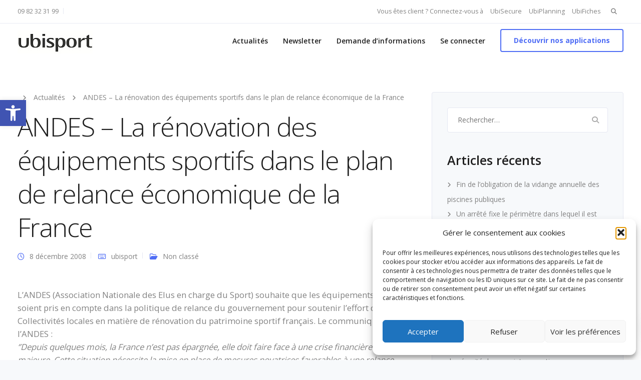

--- FILE ---
content_type: text/html; charset=UTF-8
request_url: https://www.ubisport.fr/andes-la-renovation-des-equipements-sportifs-dans-le-plan-de-relance-economique-de-la-france/
body_size: 25213
content:
<!DOCTYPE html>
<html lang="fr-FR">
    <head>
        <meta charset="UTF-8">
        <meta name="viewport" content="width=device-width, initial-scale=1">
        <link rel="profile" href="https://gmpg.org/xfn/11">

        <meta name='robots' content='index, follow, max-image-preview:large, max-snippet:-1, max-video-preview:-1' />

	<!-- This site is optimized with the Yoast SEO plugin v23.5 - https://yoast.com/wordpress/plugins/seo/ -->
	<title>ANDES - La rénovation des équipements sportifs dans le plan de relance économique de la France -</title>
	<meta name="description" content="Depuis 14 ans, Ubisport.fr est le portail référence des questions relatives à la réglementation et la maintenance des équipements sportifs et de loisirs des collectivités." />
	<link rel="canonical" href="https://www.ubisport.fr/andes-la-renovation-des-equipements-sportifs-dans-le-plan-de-relance-economique-de-la-france/" />
	<meta property="og:locale" content="fr_FR" />
	<meta property="og:type" content="article" />
	<meta property="og:title" content="ANDES - La rénovation des équipements sportifs dans le plan de relance économique de la France -" />
	<meta property="og:description" content="Depuis 14 ans, Ubisport.fr est le portail référence des questions relatives à la réglementation et la maintenance des équipements sportifs et de loisirs des collectivités." />
	<meta property="og:url" content="https://www.ubisport.fr/andes-la-renovation-des-equipements-sportifs-dans-le-plan-de-relance-economique-de-la-france/" />
	<meta property="article:publisher" content="https://fr-fr.facebook.com/Ubisport-286697845190/" />
	<meta property="article:published_time" content="2022-05-25T11:23:27+00:00" />
	<meta property="article:modified_time" content="-0001-11-30T00:00:00+00:00" />
	<meta name="author" content="ubisport" />
	<meta name="twitter:card" content="summary_large_image" />
	<meta name="twitter:label1" content="Écrit par" />
	<meta name="twitter:data1" content="ubisport" />
	<meta name="twitter:label2" content="Durée de lecture estimée" />
	<meta name="twitter:data2" content="3 minutes" />
	<script type="application/ld+json" class="yoast-schema-graph">{"@context":"https://schema.org","@graph":[{"@type":"Article","@id":"https://www.ubisport.fr/andes-la-renovation-des-equipements-sportifs-dans-le-plan-de-relance-economique-de-la-france/#article","isPartOf":{"@id":"https://www.ubisport.fr/andes-la-renovation-des-equipements-sportifs-dans-le-plan-de-relance-economique-de-la-france/"},"author":{"name":"ubisport","@id":"https://www.ubisport.fr/#/schema/person/507e4d831aee94ec5cc8df766b091606"},"headline":"ANDES &#8211; La rénovation des équipements sportifs dans le plan de relance économique de la France","datePublished":"2022-05-25T11:23:27+00:00","dateModified":"-0001-11-30T00:00:00+00:00","mainEntityOfPage":{"@id":"https://www.ubisport.fr/andes-la-renovation-des-equipements-sportifs-dans-le-plan-de-relance-economique-de-la-france/"},"wordCount":517,"publisher":{"@id":"https://www.ubisport.fr/#organization"},"inLanguage":"fr-FR"},{"@type":"WebPage","@id":"https://www.ubisport.fr/andes-la-renovation-des-equipements-sportifs-dans-le-plan-de-relance-economique-de-la-france/","url":"https://www.ubisport.fr/andes-la-renovation-des-equipements-sportifs-dans-le-plan-de-relance-economique-de-la-france/","name":"ANDES - La rénovation des équipements sportifs dans le plan de relance économique de la France -","isPartOf":{"@id":"https://www.ubisport.fr/#website"},"datePublished":"2022-05-25T11:23:27+00:00","dateModified":"-0001-11-30T00:00:00+00:00","description":"Depuis 14 ans, Ubisport.fr est le portail référence des questions relatives à la réglementation et la maintenance des équipements sportifs et de loisirs des collectivités.","breadcrumb":{"@id":"https://www.ubisport.fr/andes-la-renovation-des-equipements-sportifs-dans-le-plan-de-relance-economique-de-la-france/#breadcrumb"},"inLanguage":"fr-FR","potentialAction":[{"@type":"ReadAction","target":["https://www.ubisport.fr/andes-la-renovation-des-equipements-sportifs-dans-le-plan-de-relance-economique-de-la-france/"]}]},{"@type":"BreadcrumbList","@id":"https://www.ubisport.fr/andes-la-renovation-des-equipements-sportifs-dans-le-plan-de-relance-economique-de-la-france/#breadcrumb","itemListElement":[{"@type":"ListItem","position":1,"name":"Accueil","item":"https://www.ubisport.fr/"},{"@type":"ListItem","position":2,"name":"Actualités","item":"https://www.ubisport.fr/blog/"},{"@type":"ListItem","position":3,"name":"ANDES &#8211; La rénovation des équipements sportifs dans le plan de relance économique de la France"}]},{"@type":"WebSite","@id":"https://www.ubisport.fr/#website","url":"https://www.ubisport.fr/","name":"","description":"Services en ligne pour la gestion des équipements sportifs et de loisirs","publisher":{"@id":"https://www.ubisport.fr/#organization"},"potentialAction":[{"@type":"SearchAction","target":{"@type":"EntryPoint","urlTemplate":"https://www.ubisport.fr/?s={search_term_string}"},"query-input":{"@type":"PropertyValueSpecification","valueRequired":true,"valueName":"search_term_string"}}],"inLanguage":"fr-FR"},{"@type":"Organization","@id":"https://www.ubisport.fr/#organization","name":"Ubisport.fr","url":"https://www.ubisport.fr/","logo":{"@type":"ImageObject","inLanguage":"fr-FR","@id":"https://www.ubisport.fr/#/schema/logo/image/","url":"https://www.ubisport.fr/wp-content/uploads/2022/05/logoubisport.jpg","contentUrl":"https://www.ubisport.fr/wp-content/uploads/2022/05/logoubisport.jpg","width":2505,"height":648,"caption":"Ubisport.fr"},"image":{"@id":"https://www.ubisport.fr/#/schema/logo/image/"},"sameAs":["https://fr-fr.facebook.com/Ubisport-286697845190/"]},{"@type":"Person","@id":"https://www.ubisport.fr/#/schema/person/507e4d831aee94ec5cc8df766b091606","name":"ubisport","sameAs":["http://www.ubisport.fr"],"url":"https://www.ubisport.fr/author/ubisport/"}]}</script>
	<!-- / Yoast SEO plugin. -->


<link rel='dns-prefetch' href='//www.googletagmanager.com' />
<link rel='dns-prefetch' href='//fonts.googleapis.com' />
<link rel="alternate" type="application/rss+xml" title=" &raquo; Flux" href="https://www.ubisport.fr/feed/" />
<script>
window._wpemojiSettings = {"baseUrl":"https:\/\/s.w.org\/images\/core\/emoji\/14.0.0\/72x72\/","ext":".png","svgUrl":"https:\/\/s.w.org\/images\/core\/emoji\/14.0.0\/svg\/","svgExt":".svg","source":{"concatemoji":"https:\/\/www.ubisport.fr\/wp-includes\/js\/wp-emoji-release.min.js?ver=6.4.7"}};
/*! This file is auto-generated */
!function(i,n){var o,s,e;function c(e){try{var t={supportTests:e,timestamp:(new Date).valueOf()};sessionStorage.setItem(o,JSON.stringify(t))}catch(e){}}function p(e,t,n){e.clearRect(0,0,e.canvas.width,e.canvas.height),e.fillText(t,0,0);var t=new Uint32Array(e.getImageData(0,0,e.canvas.width,e.canvas.height).data),r=(e.clearRect(0,0,e.canvas.width,e.canvas.height),e.fillText(n,0,0),new Uint32Array(e.getImageData(0,0,e.canvas.width,e.canvas.height).data));return t.every(function(e,t){return e===r[t]})}function u(e,t,n){switch(t){case"flag":return n(e,"\ud83c\udff3\ufe0f\u200d\u26a7\ufe0f","\ud83c\udff3\ufe0f\u200b\u26a7\ufe0f")?!1:!n(e,"\ud83c\uddfa\ud83c\uddf3","\ud83c\uddfa\u200b\ud83c\uddf3")&&!n(e,"\ud83c\udff4\udb40\udc67\udb40\udc62\udb40\udc65\udb40\udc6e\udb40\udc67\udb40\udc7f","\ud83c\udff4\u200b\udb40\udc67\u200b\udb40\udc62\u200b\udb40\udc65\u200b\udb40\udc6e\u200b\udb40\udc67\u200b\udb40\udc7f");case"emoji":return!n(e,"\ud83e\udef1\ud83c\udffb\u200d\ud83e\udef2\ud83c\udfff","\ud83e\udef1\ud83c\udffb\u200b\ud83e\udef2\ud83c\udfff")}return!1}function f(e,t,n){var r="undefined"!=typeof WorkerGlobalScope&&self instanceof WorkerGlobalScope?new OffscreenCanvas(300,150):i.createElement("canvas"),a=r.getContext("2d",{willReadFrequently:!0}),o=(a.textBaseline="top",a.font="600 32px Arial",{});return e.forEach(function(e){o[e]=t(a,e,n)}),o}function t(e){var t=i.createElement("script");t.src=e,t.defer=!0,i.head.appendChild(t)}"undefined"!=typeof Promise&&(o="wpEmojiSettingsSupports",s=["flag","emoji"],n.supports={everything:!0,everythingExceptFlag:!0},e=new Promise(function(e){i.addEventListener("DOMContentLoaded",e,{once:!0})}),new Promise(function(t){var n=function(){try{var e=JSON.parse(sessionStorage.getItem(o));if("object"==typeof e&&"number"==typeof e.timestamp&&(new Date).valueOf()<e.timestamp+604800&&"object"==typeof e.supportTests)return e.supportTests}catch(e){}return null}();if(!n){if("undefined"!=typeof Worker&&"undefined"!=typeof OffscreenCanvas&&"undefined"!=typeof URL&&URL.createObjectURL&&"undefined"!=typeof Blob)try{var e="postMessage("+f.toString()+"("+[JSON.stringify(s),u.toString(),p.toString()].join(",")+"));",r=new Blob([e],{type:"text/javascript"}),a=new Worker(URL.createObjectURL(r),{name:"wpTestEmojiSupports"});return void(a.onmessage=function(e){c(n=e.data),a.terminate(),t(n)})}catch(e){}c(n=f(s,u,p))}t(n)}).then(function(e){for(var t in e)n.supports[t]=e[t],n.supports.everything=n.supports.everything&&n.supports[t],"flag"!==t&&(n.supports.everythingExceptFlag=n.supports.everythingExceptFlag&&n.supports[t]);n.supports.everythingExceptFlag=n.supports.everythingExceptFlag&&!n.supports.flag,n.DOMReady=!1,n.readyCallback=function(){n.DOMReady=!0}}).then(function(){return e}).then(function(){var e;n.supports.everything||(n.readyCallback(),(e=n.source||{}).concatemoji?t(e.concatemoji):e.wpemoji&&e.twemoji&&(t(e.twemoji),t(e.wpemoji)))}))}((window,document),window._wpemojiSettings);
</script>

<style id='wp-emoji-styles-inline-css'>

	img.wp-smiley, img.emoji {
		display: inline !important;
		border: none !important;
		box-shadow: none !important;
		height: 1em !important;
		width: 1em !important;
		margin: 0 0.07em !important;
		vertical-align: -0.1em !important;
		background: none !important;
		padding: 0 !important;
	}
</style>
<link rel='stylesheet' id='wp-block-library-css' href='https://www.ubisport.fr/wp-includes/css/dist/block-library/style.min.css?ver=6.4.7' media='all' />
<style id='wppb-content-restriction-start-style-inline-css'>


</style>
<style id='wppb-content-restriction-end-style-inline-css'>


</style>
<style id='wppb-edit-profile-style-inline-css'>


</style>
<style id='wppb-login-style-inline-css'>


</style>
<style id='wppb-recover-password-style-inline-css'>


</style>
<style id='wppb-register-style-inline-css'>


</style>
<style id='classic-theme-styles-inline-css'>
/*! This file is auto-generated */
.wp-block-button__link{color:#fff;background-color:#32373c;border-radius:9999px;box-shadow:none;text-decoration:none;padding:calc(.667em + 2px) calc(1.333em + 2px);font-size:1.125em}.wp-block-file__button{background:#32373c;color:#fff;text-decoration:none}
</style>
<style id='global-styles-inline-css'>
body{--wp--preset--color--black: #000000;--wp--preset--color--cyan-bluish-gray: #abb8c3;--wp--preset--color--white: #ffffff;--wp--preset--color--pale-pink: #f78da7;--wp--preset--color--vivid-red: #cf2e2e;--wp--preset--color--luminous-vivid-orange: #ff6900;--wp--preset--color--luminous-vivid-amber: #fcb900;--wp--preset--color--light-green-cyan: #7bdcb5;--wp--preset--color--vivid-green-cyan: #00d084;--wp--preset--color--pale-cyan-blue: #8ed1fc;--wp--preset--color--vivid-cyan-blue: #0693e3;--wp--preset--color--vivid-purple: #9b51e0;--wp--preset--gradient--vivid-cyan-blue-to-vivid-purple: linear-gradient(135deg,rgba(6,147,227,1) 0%,rgb(155,81,224) 100%);--wp--preset--gradient--light-green-cyan-to-vivid-green-cyan: linear-gradient(135deg,rgb(122,220,180) 0%,rgb(0,208,130) 100%);--wp--preset--gradient--luminous-vivid-amber-to-luminous-vivid-orange: linear-gradient(135deg,rgba(252,185,0,1) 0%,rgba(255,105,0,1) 100%);--wp--preset--gradient--luminous-vivid-orange-to-vivid-red: linear-gradient(135deg,rgba(255,105,0,1) 0%,rgb(207,46,46) 100%);--wp--preset--gradient--very-light-gray-to-cyan-bluish-gray: linear-gradient(135deg,rgb(238,238,238) 0%,rgb(169,184,195) 100%);--wp--preset--gradient--cool-to-warm-spectrum: linear-gradient(135deg,rgb(74,234,220) 0%,rgb(151,120,209) 20%,rgb(207,42,186) 40%,rgb(238,44,130) 60%,rgb(251,105,98) 80%,rgb(254,248,76) 100%);--wp--preset--gradient--blush-light-purple: linear-gradient(135deg,rgb(255,206,236) 0%,rgb(152,150,240) 100%);--wp--preset--gradient--blush-bordeaux: linear-gradient(135deg,rgb(254,205,165) 0%,rgb(254,45,45) 50%,rgb(107,0,62) 100%);--wp--preset--gradient--luminous-dusk: linear-gradient(135deg,rgb(255,203,112) 0%,rgb(199,81,192) 50%,rgb(65,88,208) 100%);--wp--preset--gradient--pale-ocean: linear-gradient(135deg,rgb(255,245,203) 0%,rgb(182,227,212) 50%,rgb(51,167,181) 100%);--wp--preset--gradient--electric-grass: linear-gradient(135deg,rgb(202,248,128) 0%,rgb(113,206,126) 100%);--wp--preset--gradient--midnight: linear-gradient(135deg,rgb(2,3,129) 0%,rgb(40,116,252) 100%);--wp--preset--font-size--small: 13px;--wp--preset--font-size--medium: 20px;--wp--preset--font-size--large: 36px;--wp--preset--font-size--x-large: 42px;--wp--preset--spacing--20: 0.44rem;--wp--preset--spacing--30: 0.67rem;--wp--preset--spacing--40: 1rem;--wp--preset--spacing--50: 1.5rem;--wp--preset--spacing--60: 2.25rem;--wp--preset--spacing--70: 3.38rem;--wp--preset--spacing--80: 5.06rem;--wp--preset--shadow--natural: 6px 6px 9px rgba(0, 0, 0, 0.2);--wp--preset--shadow--deep: 12px 12px 50px rgba(0, 0, 0, 0.4);--wp--preset--shadow--sharp: 6px 6px 0px rgba(0, 0, 0, 0.2);--wp--preset--shadow--outlined: 6px 6px 0px -3px rgba(255, 255, 255, 1), 6px 6px rgba(0, 0, 0, 1);--wp--preset--shadow--crisp: 6px 6px 0px rgba(0, 0, 0, 1);}:where(.is-layout-flex){gap: 0.5em;}:where(.is-layout-grid){gap: 0.5em;}body .is-layout-flow > .alignleft{float: left;margin-inline-start: 0;margin-inline-end: 2em;}body .is-layout-flow > .alignright{float: right;margin-inline-start: 2em;margin-inline-end: 0;}body .is-layout-flow > .aligncenter{margin-left: auto !important;margin-right: auto !important;}body .is-layout-constrained > .alignleft{float: left;margin-inline-start: 0;margin-inline-end: 2em;}body .is-layout-constrained > .alignright{float: right;margin-inline-start: 2em;margin-inline-end: 0;}body .is-layout-constrained > .aligncenter{margin-left: auto !important;margin-right: auto !important;}body .is-layout-constrained > :where(:not(.alignleft):not(.alignright):not(.alignfull)){max-width: var(--wp--style--global--content-size);margin-left: auto !important;margin-right: auto !important;}body .is-layout-constrained > .alignwide{max-width: var(--wp--style--global--wide-size);}body .is-layout-flex{display: flex;}body .is-layout-flex{flex-wrap: wrap;align-items: center;}body .is-layout-flex > *{margin: 0;}body .is-layout-grid{display: grid;}body .is-layout-grid > *{margin: 0;}:where(.wp-block-columns.is-layout-flex){gap: 2em;}:where(.wp-block-columns.is-layout-grid){gap: 2em;}:where(.wp-block-post-template.is-layout-flex){gap: 1.25em;}:where(.wp-block-post-template.is-layout-grid){gap: 1.25em;}.has-black-color{color: var(--wp--preset--color--black) !important;}.has-cyan-bluish-gray-color{color: var(--wp--preset--color--cyan-bluish-gray) !important;}.has-white-color{color: var(--wp--preset--color--white) !important;}.has-pale-pink-color{color: var(--wp--preset--color--pale-pink) !important;}.has-vivid-red-color{color: var(--wp--preset--color--vivid-red) !important;}.has-luminous-vivid-orange-color{color: var(--wp--preset--color--luminous-vivid-orange) !important;}.has-luminous-vivid-amber-color{color: var(--wp--preset--color--luminous-vivid-amber) !important;}.has-light-green-cyan-color{color: var(--wp--preset--color--light-green-cyan) !important;}.has-vivid-green-cyan-color{color: var(--wp--preset--color--vivid-green-cyan) !important;}.has-pale-cyan-blue-color{color: var(--wp--preset--color--pale-cyan-blue) !important;}.has-vivid-cyan-blue-color{color: var(--wp--preset--color--vivid-cyan-blue) !important;}.has-vivid-purple-color{color: var(--wp--preset--color--vivid-purple) !important;}.has-black-background-color{background-color: var(--wp--preset--color--black) !important;}.has-cyan-bluish-gray-background-color{background-color: var(--wp--preset--color--cyan-bluish-gray) !important;}.has-white-background-color{background-color: var(--wp--preset--color--white) !important;}.has-pale-pink-background-color{background-color: var(--wp--preset--color--pale-pink) !important;}.has-vivid-red-background-color{background-color: var(--wp--preset--color--vivid-red) !important;}.has-luminous-vivid-orange-background-color{background-color: var(--wp--preset--color--luminous-vivid-orange) !important;}.has-luminous-vivid-amber-background-color{background-color: var(--wp--preset--color--luminous-vivid-amber) !important;}.has-light-green-cyan-background-color{background-color: var(--wp--preset--color--light-green-cyan) !important;}.has-vivid-green-cyan-background-color{background-color: var(--wp--preset--color--vivid-green-cyan) !important;}.has-pale-cyan-blue-background-color{background-color: var(--wp--preset--color--pale-cyan-blue) !important;}.has-vivid-cyan-blue-background-color{background-color: var(--wp--preset--color--vivid-cyan-blue) !important;}.has-vivid-purple-background-color{background-color: var(--wp--preset--color--vivid-purple) !important;}.has-black-border-color{border-color: var(--wp--preset--color--black) !important;}.has-cyan-bluish-gray-border-color{border-color: var(--wp--preset--color--cyan-bluish-gray) !important;}.has-white-border-color{border-color: var(--wp--preset--color--white) !important;}.has-pale-pink-border-color{border-color: var(--wp--preset--color--pale-pink) !important;}.has-vivid-red-border-color{border-color: var(--wp--preset--color--vivid-red) !important;}.has-luminous-vivid-orange-border-color{border-color: var(--wp--preset--color--luminous-vivid-orange) !important;}.has-luminous-vivid-amber-border-color{border-color: var(--wp--preset--color--luminous-vivid-amber) !important;}.has-light-green-cyan-border-color{border-color: var(--wp--preset--color--light-green-cyan) !important;}.has-vivid-green-cyan-border-color{border-color: var(--wp--preset--color--vivid-green-cyan) !important;}.has-pale-cyan-blue-border-color{border-color: var(--wp--preset--color--pale-cyan-blue) !important;}.has-vivid-cyan-blue-border-color{border-color: var(--wp--preset--color--vivid-cyan-blue) !important;}.has-vivid-purple-border-color{border-color: var(--wp--preset--color--vivid-purple) !important;}.has-vivid-cyan-blue-to-vivid-purple-gradient-background{background: var(--wp--preset--gradient--vivid-cyan-blue-to-vivid-purple) !important;}.has-light-green-cyan-to-vivid-green-cyan-gradient-background{background: var(--wp--preset--gradient--light-green-cyan-to-vivid-green-cyan) !important;}.has-luminous-vivid-amber-to-luminous-vivid-orange-gradient-background{background: var(--wp--preset--gradient--luminous-vivid-amber-to-luminous-vivid-orange) !important;}.has-luminous-vivid-orange-to-vivid-red-gradient-background{background: var(--wp--preset--gradient--luminous-vivid-orange-to-vivid-red) !important;}.has-very-light-gray-to-cyan-bluish-gray-gradient-background{background: var(--wp--preset--gradient--very-light-gray-to-cyan-bluish-gray) !important;}.has-cool-to-warm-spectrum-gradient-background{background: var(--wp--preset--gradient--cool-to-warm-spectrum) !important;}.has-blush-light-purple-gradient-background{background: var(--wp--preset--gradient--blush-light-purple) !important;}.has-blush-bordeaux-gradient-background{background: var(--wp--preset--gradient--blush-bordeaux) !important;}.has-luminous-dusk-gradient-background{background: var(--wp--preset--gradient--luminous-dusk) !important;}.has-pale-ocean-gradient-background{background: var(--wp--preset--gradient--pale-ocean) !important;}.has-electric-grass-gradient-background{background: var(--wp--preset--gradient--electric-grass) !important;}.has-midnight-gradient-background{background: var(--wp--preset--gradient--midnight) !important;}.has-small-font-size{font-size: var(--wp--preset--font-size--small) !important;}.has-medium-font-size{font-size: var(--wp--preset--font-size--medium) !important;}.has-large-font-size{font-size: var(--wp--preset--font-size--large) !important;}.has-x-large-font-size{font-size: var(--wp--preset--font-size--x-large) !important;}
.wp-block-navigation a:where(:not(.wp-element-button)){color: inherit;}
:where(.wp-block-post-template.is-layout-flex){gap: 1.25em;}:where(.wp-block-post-template.is-layout-grid){gap: 1.25em;}
:where(.wp-block-columns.is-layout-flex){gap: 2em;}:where(.wp-block-columns.is-layout-grid){gap: 2em;}
.wp-block-pullquote{font-size: 1.5em;line-height: 1.6;}
</style>
<link rel='stylesheet' id='contact-form-7-css' href='https://www.ubisport.fr/wp-content/plugins/contact-form-7/includes/css/styles.css?ver=5.9.8' media='all' />
<link rel='stylesheet' id='bootstrap-css' href='https://www.ubisport.fr/wp-content/themes/leadengine/core/assets/css/bootstrap.min.css?ver=4.5' media='all' />
<link rel='stylesheet' id='keydesign-style-css' href='https://www.ubisport.fr/wp-content/themes/leadengine/style.css?ver=4.5' media='all' />
<link rel='stylesheet' id='kd_addon_style-css' href='https://www.ubisport.fr/wp-content/plugins/keydesign-addon/assets/css/kd_vc_front.css?ver=6.4.7' media='all' />
<style id='kd_addon_style-inline-css'>
.tt_button:hover .iconita,.tt_button.second-style .iconita,#single-page #comments input[type="submit"]:hover,.tt_button.tt_secondary_button,.tt_button.tt_secondary_button .iconita,.team-carousel .owl-item .team-member.design-creative .team-socials a,.es-accordion .es-time,.content-area .vc_grid-filter>.vc_grid-filter-item.vc_active>span,.content-area .vc_grid-filter>.vc_grid-filter-item:hover>span,.format-quote .entry-wrapper:before,.large-counter .kd_counter_units,.footer_widget .redux-social-media-list i,#single-page .bbp-login-form .user-submit:hover,.menubar #main-menu .navbar-nav .mega-menu.menu-item-has-children .dropdown > a,.key-icon-box .ib-link a,#popup-modal .close:hover,body.maintenance-mode .container h2,blockquote:before,.port-prev.tt_button,.port-next.tt_button,.upper-footer .socials-widget a:hover .fab,.woocommerce .woocommerce-form-login .button:hover,.footer_widget ul a:hover,.side-content-text ul li:before,span.bbp-admin-links a:hover,#bbpress-forums #bbp-single-user-details #bbp-user-navigation a:hover,.vc_grid-item-mini .vc_gitem-post-data.vc_gitem-post-data-source-post_date div:before,.vc_grid-item-mini .vc_gitem-post-data.vc_gitem-post-data-source-post_author a:before,.vc_grid-item-mini .blog-detailed-grid .vc_btn3-container:hover a,.feature-sections-wrapper .feature-sections-tabs .nav-tabs a:hover,.topbar-lang-switcher ul li a:hover span,.feature-sections-wrapper .feature-sections-tabs .nav-tabs li.active a,.owl-nav div:hover,div.bbp-breadcrumb a:hover,#bbpress-forums div.bbp-topic-author a.bbp-author-name,#bbpress-forums div.bbp-reply-author a.bbp-author-name,.kd_pie_chart .pc_percent_container,.kd_pie_chart .kd-piechart-icon,.woocommerce .checkout_coupon .button:hover:hover,.woocommerce-page #payment #place_order:hover,.team-member.design-minimal .team-socials a,.woocommerce-cart #single-page table.cart .button:hover,.woocommerce-cart #single-page table.cart .button[name=update_cart]:hover,.woocommerce-account #single-page .woocommerce-Button[name=save_account_details]:hover,.woocommerce-account #single-page .woocommerce-message .woocommerce-Button:hover,.wpb-js-composer .vc_tta-container .vc_tta-color-white.vc_tta-style-modern .vc_tta-tab.vc_active a,.team-member.design-two:hover .team-socials .fab:hover,.team-member.design-two .team-socials .fab:hover,#single-page .return-to-shop a:hover,.woocommerce-error a,.woocommerce-info a,.woocommerce-message a,.woocommerce-cart .wc-proceed-to-checkout a.checkout-button:hover,.navbar-nav li.dropdown:hover .dropdown-menu:hover li a:hover,.woocommerce ul.products li.product h2:hover,.keydesign-cart .buttons .btn,.woocommerce .keydesign-cart .buttons .btn,.woocommerce #payment #place_order:hover,.woocommerce-page #payment #place_order:hover,.portfolio-meta.share-meta .fab:hover,.woocommerce-account #single-page .woocommerce-Button:hover,.woocommerce #respond input#submit:hover,.woocommerce-page ul.products li.product.woo-minimal-style .button:hover,.woocommerce-page ul.products li.product.woo-minimal-style .added_to_cart:hover,.blog_widget ul li a:hover,#posts-content .entry-meta a:hover,.breadcrumbs a:hover,.woocommerce a.button:hover,.keydesign-cart:hover .cart-icon,#comments input[type="submit"]:hover,.search-submit:hover,.blog-single-content .tags a,.lower-footer a:hover,#posts-content .post .blog-single-title a:hover,#posts-content.blog-minimal-list .blog-single-title a:hover,#posts-content.blog-img-left-list .blog-single-title a:hover,.socials-widget a:hover .fab,.socials-widget a:hover,#customizer .leadengine-tooltip,.footer_widget .menu li a:hover,.row .vc_toggle_size_md.vc_toggle_simple .vc_toggle_title:hover h4,#single-page .single-page-content .widget ul li a:hover,#comments .reply a:hover,#comments .comment-meta a:hover,#kd-slider .secondary_slider,#single-page .single-page-content .widget ul li.current-menu-item a,.team-socials .fab:hover,#posts-content .post .tt_button:hover i,#posts-content .post .tt_button:hover,.topbar-socials a:hover .fab,.pricing .pricing-price,.pricing-table .tt_button,.topbar-phone .iconsmind-Telephone ,.topbar-email .iconsmind-Mail,.modal-content-contact .key-icon-box .service-heading a:hover,.pricing-table.active .tt_button:hover,.footer-business-content a:hover,.vc_grid-item-mini .vc_gitem-zone .vc_btn3.vc_btn3-style-custom,.star-rating span,.es-accordion .es-heading h4 a:hover,.keydesign-cart ul.product_list_widget .cart-item:hover,.woocommerce .keydesign-cart ul.product_list_widget .cart-item:hover,#customizer .options a:hover i,.woocommerce .price_slider_wrapper .price_slider_amount .button,#customizer .options a:hover,#single-page input[type="submit"]:hover,#posts-content .post input[type="submit"]:hover,.active .pricing-option i,#comments .reply a:hover,.meta-content .tags a:hover,.navigation.pagination .next,.woocommerce-cart#single-page table.cart .product-name a:hover,.navigation.pagination .prev,.woocommerce span.onsale,.product_meta a:hover,.tags a:hover,.tagcloud a:hover,.tt_button.second-style,.lower-footer .pull-right a:hover,.woocommerce-review-link:hover,.upper-footer .modal-menu-item,.kd_pie_chart .pc-link a:hover,.vc_grid-item-mini .vc_gitem_row .vc_gitem-col h4:hover,.fa,.fab,.fad,.fal,.far,.fas,.wpcf7 .wpcf7-submit:hover,.contact .wpcf7-response-output,.video-bg .secondary-button:hover,#headerbg li a.active,#headerbg li a.active:hover,.footer-nav a:hover ,.wpb_wrapper .menu a:hover ,.text-danger,.blog_widget ul li a:before,.pricing i,.content-area .vc_grid .vc_gitem-zone-c .vc_general,code,#single-page .single-page-content ul li:before,.subscribe-form header .wpcf7-submit,#posts-content .page-content ul li:before,.chart-content .nc-icon-outline,.chart,.row .vc_custom_heading a:hover,.secondary-button-inverse,.primary-button.button-inverse:hover,.primary-button,a,.woocommerce-account #single-page .woocommerce-Button:hover,.kd-process-steps .pss-step-number span,.navbar-default .navbar-nav .active > a,.navbar-default.navbar-shrink .nav li.active > a,.pss-link a:hover,.woocommerce-cart #single-page .cart_totals table td,.kd_number_string,.featured_content_parent .active-elem h4,.testimonials.slider .tt-container:before,.tt_button:hover,#wrapper .woocommerce-message .button:hover,.woocommerce-message .button:hover,.nc-icon-outline,.woocommerce ul.products li.product h3:hover,.wpb_text_column ol>li:before,.wpb_text_column ul>li:before,.key-icon-box .ib-link a:hover {color: #4F6DF5;}.pricing-table.DetailedStyle .pricing .pricing-price {color: #4F6DF5!important;}.kd-process-steps.process-checkbox-template .pss-item:before,.kd-process-steps.process-checkbox-template,.kd-separator,.kd-separator .kd-separator-line {border-color: #4F6DF5;}#single-page .bbp-login-form .user-submit,.bbpress #user-submit,.gform_wrapper .gform_footer input.button,.gform_wrapper .gform_footer input[type=submit],input[type="button"].ninja-forms-field,.modal-content-inner .wpcf7-submit:hover,.searchform #searchsubmit,#kd-slider,.kd-contact-form.light_background .wpcf7 .wpcf7-submit,.footer-newsletter-form .wpcf7 .wpcf7-submit,.kd_progressbarfill,.phone-wrapper,.wpb_wrapper #loginform .button,.woocommerce input.button,.woocommerce-account #single-page .woocommerce-Button,.testimonial-cards .center .tcards_message,.email-wrapper,.woocommerce ul.products li.product .added_to_cart:hover,.footer-business-info.footer-socials a:hover,#comments input[type="submit"],.parallax.with-overlay:after,.content-area .vc_grid-filter>.vc_grid-filter-item span:after,.tt_button.tt_secondary_button:hover,.pricing-table .tt_button:hover,.tt_button.second-style:hover,.pricing-table.active .tt_button,#customizer .screenshot a,.heading-separator,.port-prev.tt_button:hover,.port-next.tt_button:hover,.owl-buttons div:hover,.row .vc_toggle_default .vc_toggle_icon,.row .vc_toggle_default .vc_toggle_icon::after,.row .vc_toggle_default .vc_toggle_icon::before,.woocommerce #respond input#submit,.woocommerce a.button,.woocommerce nav.woocommerce-pagination ul li a:hover,.upper-footer .modal-menu-item:hover,.contact-map-container .toggle-map,.portfolio-item .portfolio-content,.tt_button,.owl-dot span,.woocommerce a.remove:hover,.pricing .secondary-button.secondary-button-inverse:hover,.with-overlay .parallax-overlay,.secondary-button.secondary-button-inverse:hover,.secondary-button,#kd-slider .bullet-bar.tparrows,.primary-button.button-inverse,#posts-content .post input[type="submit"],.btn-xl,.with-overlay,.vc_grid-item-mini .vc_gitem-zone .vc_btn3.vc_btn3-style-custom:hover,.woocommerce #wrapper .price_slider_wrapper .ui-slider-horizontal .ui-slider-range,.separator,.woocommerce button.button,.cb-container.cb_main_color:hover,.keydesign-cart .buttons .btn:hover,.woocommerce .keydesign-cart .buttons .btn:hover,.woocommerce ul.products li.product .button:hover,.woocommerce-account.woocommerce-orders #single-page .woocommerce-message .woocommerce-Button,#single-page #comments input[type="submit"]:hover,.contact-map-container .toggle-map:hover,.wpcf7 .wpcf7-submit:hover,.owl-dot span,.features-tabs .tab.active,.content-area .vc_grid .vc-gitem-zone-height-mode-auto.vc_gitem-zone.vc_gitem-zone-a:before,.row .vc_toggle_simple .vc_toggle_title:hover .vc_toggle_icon::after,.row .vc_toggle_simple .vc_toggle_title:hover .vc_toggle_icon::before,.wpcf7 .wpcf7-submit,.navigation.pagination .next:hover,#single-page .vc_col-sm-3 .wpcf7 .wpcf7-submit,.kd-spinner:before,.content-area .vc_grid .vc_gitem-zone-c .vc_general:hover,.content-area .vc_grid-item-mini .vc_gitem-animate-fadeIn .vc_gitem-zone.vc_gitem-zone-a:before,.keydesign-cart .badge,div.wpcf7 .wpcf7-form .ajax-loader,#bbp_search_submit,.woocommerce .price_slider_wrapper .ui-slider .ui-slider-handle,.navigation.pagination .prev:hover,.kd-price-switch input:checked + .price-slider,.timeline-item-wrapper.full-link-card:hover + .timeline-item-arrow + .timeline-item-point,.timeline-item-wrapper.full-link-card .timeline-full-link:hover,.blog-page-numbers li a:hover,.blog-page-numbers li.active a {background-color: #4F6DF5;}#single-page .bbp-login-form .user-submit,#single-page #comments input[type="submit"]:hover,.navigation.pagination .next,.navigation.pagination .prev,.upper-footer .modal-menu-item,.wpcf7 .wpcf7-submit:hover,.tt_button,.navigation.pagination .next,.navigation.pagination .prev,.woocommerce ul.products li.product .button:hover,.woocommerce .price_slider_wrapper .ui-slider .ui-slider-handle,.pricing.active,.vc_grid-item-mini .vc_gitem-zone .vc_btn3.vc_btn3-style-custom,.primary-button.button-inverse:hover,.primary-button.button-inverse,.keydesign-cart .buttons .btn,.woocommerce .keydesign-cart .buttons .btn,.wpcf7 .wpcf7-submit,.wpb_wrapper #loginform .button,.owl-buttons div:hover,.woocommerce button.button,.woocommerce a.button,.content-area .vc_grid .vc_gitem-zone-c .vc_general,#commentform #submit,.woocommerce ul.products li.product .added_to_cart,.woocommerce input.button,.owl-dot.active span,.owl-dot:hover span {border: 2px solid #4F6DF5;}div.wpcf7 .wpcf7-form .ajax-loader {border: 5px solid #4F6DF5;}.modal-content-inner:before{border-right: 12px solid #4F6DF5;}.page-404 .tt_button,#wrapper .widget-title,.blockquote-reverse,.testimonials.slider.owl-dot.active span,.tags a:hover,.tagcloud a:hover,.contact-map-container .toggle-map:hover,.navigation.pagination .next:hover,.navigation.pagination .prev:hover,.contact .wpcf7-response-output,.video-bg .secondary-button,#single-page .single-page-content .widget .widgettitle,.image-bg .secondary-button,.contact .wpcf7-form-control-wrap textarea.wpcf7-form-control:focus,.contact .wpcf7-form-control-wrap input.wpcf7-form-control:focus,.team-member-down:hover .triangle,.team-member:hover .triangle,.features-tabs .tab.active:after,.tabs-image-left.features-tabs .tab.active:after,.secondary-button-inverse,.wpb-js-composer .vc_tta-container .vc_tta.vc_tta-style-classic .vc_tta-tabs-container .vc_tta-tabs-list li.vc_active a,.vc_separator .vc_sep_holder .vc_sep_line,.timeline-item-wrapper.full-link-card:hover + .timeline-item-arrow {border-color: #4F6DF5;}.testimonial-cards .center .tcards_message:before {border-color: transparent transparent #4F6DF5 #4F6DF5;}.testimonial-cards .center .author-bottom .tcards_message:before {border-color: #4F6DF5 transparent transparent #4F6DF5;}.testimonial-cards .center .author-top .tcards_message:before {border-color: transparent transparent #4F6DF5 #4F6DF5;}.wpb-js-composer .vc_tta-container.vc_tta-tabs.vc_tta-tabs-position-left .vc_tta-tab:before {border-right: 9px solid #4F6DF5;}.wpb-js-composer .vc_tta-container .vc_tta.vc_tta-style-classic .vc_tta-tabs-container .vc_tta-tabs-list li:before {border-top: 9px solid #4F6DF5;}h1,h2,h3,h4,h5,.wp-block-search .wp-block-search__label,.kd_progress_bar .kd_progb_head .kd-progb-title h4,.wpb-js-composer .vc_tta-container .vc_tta.vc_tta-style-classic .vc_tta-tabs-container .vc_tta-tabs-list li a:hover,.es-accordion .es-heading h4 a,.wpb-js-composer .vc_tta-color-white.vc_tta-style-modern .vc_tta-tab>a:hover,#comments .fn,#comments .fn a,.portfolio-block h4,.rw-author-details h4,.testimonials.slider .author,.vc_grid-item-mini .vc_gitem_row .vc_gitem-col h4,.navbar-default.navbar-shrink .nav li a,.team-content h5,.key-icon-box .service-heading,#wp-calendar caption,.post a:hover,.kd_pie_chart .kd_pc_title,.kd_pie_chart .pc-link a,.testimonials .tt-content h4,.kd-photobox .phb-content h4,.kd-process-steps .pss-text-area h4,.widget-title,.kd-promobox .prb-content h4,.bp-content h4,.reply-title,.product_meta,.blog-header .section-heading,.testimonial-cards .tcards-title,.testimonial-cards .tcards_header .tcards-name,.woocommerce-result-count,.pss-link a,.navbar-default .nav li a,.logged-in .navbar-nav a,.navbar-nav .menu-item a,.woocommerce table.shop_attributes th,.portfolio-block strong,.keydesign-cart .nc-icon-outline-cart,.subscribe input[type="submit"],.es-accordion .es-speaker-container .es-speaker-name,.pricing-title,.woocommerce div.product .woocommerce-tabs ul.tabs li.active a,.woocommerce-cart#single-page table.cart .product-name a,.wpb-js-composer .vc_tta-container .vc_tta-color-white.vc_tta-style-modern .vc_tta-tab>a,.rw_rating .rw-title,.group_table .label,.cb-container.cb_transparent_color:hover .cb-heading,.app-gallery .ag-section-desc h4,.single-post .wpb_text_column strong,.owl-buttons div,#single-page .single-page-content .widget ul li a,.modal-content-contact .key-icon-box .service-heading a,.woocommerce-ordering select,.woocommerce div.product .woocommerce-tabs .panel #reply-title,.page-404 .section-subheading,.showcoupon:hover,.pricing-table.DetailedStyle .pricing .pricing-price,.pricing-table .pricing-img i,.navbar-default .navbar-nav > li > a:hover,.testimonials.slider.with-image .tt-container h6,.socials-widget a:hover .fa,.socials-widget a:hover,.owl-nav div,#comments label,.author-box-wrapper .author-name h6,.keydesign-cart .empty-cart,.play-video .fa-play,.author-website,.post-link:hover,#comments .reply a:hover,.author-desc-wrapper a:hover,.blog-single-content .tags a:hover,.wpb-js-composer .vc_tta-container .vc_tta.vc_tta-style-classic .vc_tta-tabs-container .vc_tta-tabs-list li a:hover,.wpb-js-composer .vc_tta-container .vc_tta.vc_tta-style-classic .vc_tta-tabs-container .vc_tta-tabs-list li.vc_active a,.woocommerce #coupon_code,.woocommerce .quantity .qty,.kd-price-block .pb-content-wrap .pb-pricing-wrap,.blog-single-title a,.topbar-phone a:hover,.topbar-email a:hover,.woocommerce-page ul.products li.product.woo-minimal-style .added_to_cart,.woocommerce-page ul.products li.product.woo-minimal-style .button,.woocommerce nav.woocommerce-pagination ul li span.current,#menu-topbar-menu li a:hover,.navbar-topbar li a:hover,.fa.toggle-search:hover,.business-info-header .fa,.tt_secondary_button.tt_third_button:hover,.tt_secondary_button.tt_third_button:hover i,.keydesign-cart .subtotal,#single-page p.cart-empty,blockquote cite,.woocommerce div.product p.price,.woocommerce div.product span.price,.cta-icon i,.wpcf7-form label,.upper-footer .wpcf7-form-control-wrap textarea,.upper-footer .wpcf7-form-control-wrap input,body.maintenance-mode .kd-countdown,.mobile-cart .keydesign-cart,body.woocommerce-page .entry-header .section-heading,.feature-sections-wrapper .feature-sections-tabs .nav-tabs a,.team-member.design-minimal .team-socials a:hover,.key-icon-box .ib-link a:hover,.ts-link a:hover,.feature-sections-wrapper .side-content-wrapper .simple-link:hover,.woocommerce ul.products li.product .price,.vc_toggle_simple .vc_toggle_title .vc_toggle_icon::after,.vc_toggle_simple .vc_toggle_title .vc_toggle_icon::before,.testimonials .tt-content .content,.team-link a:hover,.key-reviews .rw-link a:hover,.tcards-link a:hover,.testimonial-cards .center .tcards_message .tcards-link a:hover,.kd-photobox .phb-simple-link:hover {color: #1f1f1f;}.ib-link.iconbox-main-color a:hover{color: #1f1f1f;}.vc_toggle.vc_toggle_default .vc_toggle_icon,.row .vc_toggle_size_md.vc_toggle_default .vc_toggle_title .vc_toggle_icon:before,.row .vc_toggle_size_md.vc_toggle_default .vc_toggle_title .vc_toggle_icon:after,.searchform #searchsubmit:hover,#kd-slider .bullet-bar.tparrows:hover {background-color: #1f1f1f;}.footer-newsletter-form .wpcf7-form .wpcf7-email,.footer-business-info.footer-socials a,.upper-footer {background-color: #f7f9fb;}.footer-business-info,.lower-footer {background-color: #fff;}.upper-footer .widget-title,.upper-footer #wp-calendar caption,.footer_widget .menu li a,ul li.cat-item a,.footer-nav-menu .navbar-footer li a,.lower-footer span,.lower-footer a {}.topbar-lang-switcher ul li a:hover span,.topbar-menu-search .keydesign-cart a:hover,.topbar-search .fa.toggle-search:hover,#menu-topbar-menu a:hover,.navbar-topbar a:hover,.transparent-navigation .navbar.navbar-default .topbar-phone a:hover,.transparent-navigation .navbar.navbar-default .topbar-email a:hover,.navbar.navbar-default .topbar-phone a:hover,.navbar.navbar-default .topbar-email a:hover {color: #1f1f1f;}@media (min-width: 960px) {.transparent-navigation .navbar.navbar-default,.transparent-navigation .navbar.navbar-default .container,.transparent-navigation .navbar.navbar-default.contained,.transparent-navigation .navbar .topbar,.transparent-navigation .navbar .menubar {background-color: transparent !important;border: none !important;}}#logo .logo {color: #1f1f1f;}.transparent-navigation .navbar-shrink #logo .logo,.navbar-shrink #logo .logo {color: #1f1f1f !important;}body,.box,.cb-text-area p {}.container #logo .logo {}.container h1 {}.container h2,#popup-modal .modal-content h2 {}.container h3 {}.container h4,.kd-photobox .phb-content h4,.content-area .vc_grid-item-mini .vc_gitem_row .vc_gitem-col h4 {}.container h5 {}.container h6,.key-icon-box h6.service-heading {}.woocommerce ul.products li.product .added_to_cart,.woocommerce ul.products li.product .button,.woocommerce div.product form.cart .button,.tt_button,.wpcf7 .wpcf7-submit,.content-area .vc_grid .vc_gitem-zone-c .vc_general,.tt_button.modal-menu-item,.vc_grid-item-mini .blog-detailed-grid .vc_btn3-container a {}.topbar-phone,.topbar-email,.topbar-socials a,#menu-topbar-menu a,.navbar-topbar a {}body .navbar-default .nav li a,body .modal-menu-item {}.kd-rev-button { background-color: #4F6DF5 !important;}.kd-rev-button-inv {border-color: #4F6DF5 !important;}.kd-rev-button-inv:hover {background-color: #4F6DF5 !important;}.hover_solid_primary:hover { background-color: #4F6DF5 !important; border-color: #4F6DF5 !important; color: #fff !important;}.hover_outline_primary:hover { color: #4F6DF5 !important; border-color: #4F6DF5 !important; background-color: transparent !important;}@media (max-width: 960px) {body,.box,.cb-text-area p,body p ,.upper-footer .search-form .search-field,.upper-footer select,.footer_widget .wpml-ls-legacy-dropdown a,.footer_widget .wpml-ls-legacy-dropdown-click a {}.container h1 {}.vc_row .container h2,.container .tab-text-container h2,header.kd-section-title h2,.container h2 {}.container h3,.container h3.vc_custom_heading {}.container h4,.container h4.vc_custom_heading {}.container h5,.container h5.vc_custom_heading {}.container h6,.container h6.vc_custom_heading {}}
</style>
<link rel='stylesheet' id='photoswipe-css' href='https://www.ubisport.fr/wp-content/plugins/keydesign-addon/assets/css/photoswipe.css?ver=6.4.7' media='all' />
<link rel='stylesheet' id='photoswipe-skin-css' href='https://www.ubisport.fr/wp-content/plugins/keydesign-addon/assets/css/photoswipe-default-skin.css?ver=6.4.7' media='all' />
<link rel='stylesheet' id='kd_iconsmind-css' href='https://www.ubisport.fr/wp-content/plugins/keydesign-addon/assets/css/iconsmind.min.css?ver=6.4.7' media='all' />
<link rel='stylesheet' id='cmplz-general-css' href='https://www.ubisport.fr/wp-content/plugins/complianz-gdpr/assets/css/cookieblocker.min.css?ver=1765921184' media='all' />
<link rel='stylesheet' id='font-awesome-css' href='https://www.ubisport.fr/wp-content/themes/leadengine/core/assets/css/font-awesome.min.css?ver=4.5' media='all' />
<link rel='stylesheet' id='leadengine-default-font-css' href='//fonts.googleapis.com/css?family=Open+Sans%3A300%2C400%2C600%2C700%26subset%3Dlatin-ext&#038;ver=all' media='all' />
<link rel='stylesheet' id='redux-field-social-profiles-frontend-css' href='https://www.ubisport.fr/wp-content/plugins/redux-framework/redux-core/inc/extensions/social_profiles/social_profiles/css/field_social_profiles_frontend.css?ver=4.5.8' media='all' />
<link rel='stylesheet' id='wp_mailjet_form_builder_widget-widget-front-styles-css' href='https://www.ubisport.fr/wp-content/plugins/mailjet-for-wordpress/src/widgetformbuilder/css/front-widget.css?ver=5.5.2' media='all' />
<link rel='stylesheet' id='pojo-a11y-css' href='https://www.ubisport.fr/wp-content/plugins/pojo-accessibility/assets/css/style.min.css?ver=1.0.0' media='all' />
<link rel='stylesheet' id='wppb_stylesheet-css' href='https://www.ubisport.fr/wp-content/plugins/profile-builder/assets/css/style-front-end.css?ver=3.15.2' media='all' />
<script src="https://www.ubisport.fr/wp-includes/js/jquery/jquery.min.js?ver=3.7.1" id="jquery-core-js"></script>
<script src="https://www.ubisport.fr/wp-includes/js/jquery/jquery-migrate.min.js?ver=3.4.1" id="jquery-migrate-js"></script>
<script src="https://www.ubisport.fr/wp-content/plugins/keydesign-addon/assets/js/jquery.easing.min.js?ver=6.4.7" id="kd_easing_script-js"></script>
<script src="https://www.ubisport.fr/wp-content/plugins/keydesign-addon/assets/js/owl.carousel.min.js?ver=6.4.7" id="kd_carousel_script-js"></script>
<script src="https://www.ubisport.fr/wp-content/plugins/keydesign-addon/assets/js/jquery.appear.js?ver=6.4.7" id="kd_jquery_appear-js"></script>
<script src="https://www.ubisport.fr/wp-content/plugins/keydesign-addon/assets/js/kd_addon_script.js?ver=6.4.7" id="kd_addon_script-js"></script>
<script src="https://www.ubisport.fr/wp-content/plugins/keydesign-addon/assets/js/jquery.easytabs.min.js?ver=6.4.7" id="kd_easytabs_script-js"></script>

<!-- Extrait de code de la balise Google (gtag.js) ajouté par Site Kit -->
<!-- Extrait Google Analytics ajouté par Site Kit -->
<script src="https://www.googletagmanager.com/gtag/js?id=G-87WQM30STQ" id="google_gtagjs-js" async></script>
<script id="google_gtagjs-js-after">
window.dataLayer = window.dataLayer || [];function gtag(){dataLayer.push(arguments);}
gtag("set","linker",{"domains":["www.ubisport.fr"]});
gtag("js", new Date());
gtag("set", "developer_id.dZTNiMT", true);
gtag("config", "G-87WQM30STQ");
</script>
<link rel="https://api.w.org/" href="https://www.ubisport.fr/wp-json/" /><link rel="alternate" type="application/json" href="https://www.ubisport.fr/wp-json/wp/v2/posts/281" /><link rel="EditURI" type="application/rsd+xml" title="RSD" href="https://www.ubisport.fr/xmlrpc.php?rsd" />
<meta name="generator" content="WordPress 6.4.7" />
<link rel='shortlink' href='https://www.ubisport.fr/?p=281' />
<link rel="alternate" type="application/json+oembed" href="https://www.ubisport.fr/wp-json/oembed/1.0/embed?url=https%3A%2F%2Fwww.ubisport.fr%2Fandes-la-renovation-des-equipements-sportifs-dans-le-plan-de-relance-economique-de-la-france%2F" />
<link rel="alternate" type="text/xml+oembed" href="https://www.ubisport.fr/wp-json/oembed/1.0/embed?url=https%3A%2F%2Fwww.ubisport.fr%2Fandes-la-renovation-des-equipements-sportifs-dans-le-plan-de-relance-economique-de-la-france%2F&#038;format=xml" />
<meta name="generator" content="Redux 4.5.10" /><meta name="generator" content="Site Kit by Google 1.170.0" />			<style>.cmplz-hidden {
					display: none !important;
				}</style><style type="text/css">
#pojo-a11y-toolbar .pojo-a11y-toolbar-toggle a{ background-color: #4054b2;	color: #ffffff;}
#pojo-a11y-toolbar .pojo-a11y-toolbar-overlay, #pojo-a11y-toolbar .pojo-a11y-toolbar-overlay ul.pojo-a11y-toolbar-items.pojo-a11y-links{ border-color: #4054b2;}
body.pojo-a11y-focusable a:focus{ outline-style: solid !important;	outline-width: 1px !important;	outline-color: #FF0000 !important;}
#pojo-a11y-toolbar{ top: 200px !important;}
#pojo-a11y-toolbar .pojo-a11y-toolbar-overlay{ background-color: #ffffff;}
#pojo-a11y-toolbar .pojo-a11y-toolbar-overlay ul.pojo-a11y-toolbar-items li.pojo-a11y-toolbar-item a, #pojo-a11y-toolbar .pojo-a11y-toolbar-overlay p.pojo-a11y-toolbar-title{ color: #333333;}
#pojo-a11y-toolbar .pojo-a11y-toolbar-overlay ul.pojo-a11y-toolbar-items li.pojo-a11y-toolbar-item a.active{ background-color: #4054b2;	color: #ffffff;}
@media (max-width: 767px) { #pojo-a11y-toolbar { top: 100px !important; } }</style><meta name="redi-version" content="1.1.8" /><meta name="generator" content="Powered by WPBakery Page Builder - drag and drop page builder for WordPress."/>
<meta name="generator" content="Powered by Slider Revolution 6.5.14 - responsive, Mobile-Friendly Slider Plugin for WordPress with comfortable drag and drop interface." />
<script>function setREVStartSize(e){
			//window.requestAnimationFrame(function() {
				window.RSIW = window.RSIW===undefined ? window.innerWidth : window.RSIW;
				window.RSIH = window.RSIH===undefined ? window.innerHeight : window.RSIH;
				try {
					var pw = document.getElementById(e.c).parentNode.offsetWidth,
						newh;
					pw = pw===0 || isNaN(pw) ? window.RSIW : pw;
					e.tabw = e.tabw===undefined ? 0 : parseInt(e.tabw);
					e.thumbw = e.thumbw===undefined ? 0 : parseInt(e.thumbw);
					e.tabh = e.tabh===undefined ? 0 : parseInt(e.tabh);
					e.thumbh = e.thumbh===undefined ? 0 : parseInt(e.thumbh);
					e.tabhide = e.tabhide===undefined ? 0 : parseInt(e.tabhide);
					e.thumbhide = e.thumbhide===undefined ? 0 : parseInt(e.thumbhide);
					e.mh = e.mh===undefined || e.mh=="" || e.mh==="auto" ? 0 : parseInt(e.mh,0);
					if(e.layout==="fullscreen" || e.l==="fullscreen")
						newh = Math.max(e.mh,window.RSIH);
					else{
						e.gw = Array.isArray(e.gw) ? e.gw : [e.gw];
						for (var i in e.rl) if (e.gw[i]===undefined || e.gw[i]===0) e.gw[i] = e.gw[i-1];
						e.gh = e.el===undefined || e.el==="" || (Array.isArray(e.el) && e.el.length==0)? e.gh : e.el;
						e.gh = Array.isArray(e.gh) ? e.gh : [e.gh];
						for (var i in e.rl) if (e.gh[i]===undefined || e.gh[i]===0) e.gh[i] = e.gh[i-1];
											
						var nl = new Array(e.rl.length),
							ix = 0,
							sl;
						e.tabw = e.tabhide>=pw ? 0 : e.tabw;
						e.thumbw = e.thumbhide>=pw ? 0 : e.thumbw;
						e.tabh = e.tabhide>=pw ? 0 : e.tabh;
						e.thumbh = e.thumbhide>=pw ? 0 : e.thumbh;
						for (var i in e.rl) nl[i] = e.rl[i]<window.RSIW ? 0 : e.rl[i];
						sl = nl[0];
						for (var i in nl) if (sl>nl[i] && nl[i]>0) { sl = nl[i]; ix=i;}
						var m = pw>(e.gw[ix]+e.tabw+e.thumbw) ? 1 : (pw-(e.tabw+e.thumbw)) / (e.gw[ix]);
						newh =  (e.gh[ix] * m) + (e.tabh + e.thumbh);
					}
					var el = document.getElementById(e.c);
					if (el!==null && el) el.style.height = newh+"px";
					el = document.getElementById(e.c+"_wrapper");
					if (el!==null && el) {
						el.style.height = newh+"px";
						el.style.display = "block";
					}
				} catch(e){
					console.log("Failure at Presize of Slider:" + e)
				}
			//});
		  };</script>
		<style id="wp-custom-css">
			[value="Je m'abonne à la newsletter"] {
	display: inline-block;
	font-size: 16px;
	vertical-align: middle;
	font-family: Ubuntu, Helvetica;
	color: white;
	padding: 10px 25px;
	text-align: center;
	margin-bottom: 5px;
	vertical-align: middle;
	border-radius: 3px;
	border-color: transparent;
	background-color: rgb(22, 118, 181);
}

#mailjet_widget_email {
	background-color: #f6f6f6;
	padding: 10px 25px;
  color: #0d0d0d;
  text-align: center;
  text-decoration: none;
  display: inline-block;
  font-size: 16px;
	margin-bottom: 5px;
  width: 35%;
  border: 2px solid #626262;
  border-radius: 5px 5px 5px 5px;
}

[class="widget-title"] > span {
	font-size: 25px;
}		</style>
		<noscript><style> .wpb_animate_when_almost_visible { opacity: 1; }</style></noscript>    </head>
    <body data-cmplz=2 class="post-template-default single single-post postid-281 single-format-standard wpb-js-composer js-comp-ver-6.8.0 vc_responsive">
                    <div id="kd-preloader">
           <div class="kd-spinner"></div>
        </div>
      
      <nav class="navbar navbar-default navbar-fixed-top   with-topbar with-topbar-sticky  nav-transparent-secondary-logo">
                    <div class="topbar first-template">
    <div class="container">
       <div class="topbar-menu-search">
                      <div class="topbar-menu">
               <ul id="menu-topbar-menu" class="navbar-topbar"><li id="menu-item-6679" class="menu-item menu-item-type-custom menu-item-object-custom menu-item-6679"><a>Vous êtes client ? Connectez-vous à</a></li>
<li id="menu-item-6517" class="menu-item menu-item-type-custom menu-item-object-custom menu-item-6517"><a target="_blank" rel="noopener" href="https://appli.ubisport.fr/index.php?app=UbiSecure">UbiSecure</a></li>
<li id="menu-item-6518" class="menu-item menu-item-type-custom menu-item-object-custom menu-item-6518"><a target="_blank" rel="noopener" href="https://appli.ubisport.fr/index.php?app=UbiPlanning">UbiPlanning</a></li>
<li id="menu-item-6519" class="menu-item menu-item-type-custom menu-item-object-custom menu-item-6519"><a target="_blank" rel="noopener" href="https://appli.ubisport.fr/index.php?app=UbiFiches">UbiFiches</a></li>
</ul>            </div>
          
                      <div class="topbar-search">
               <form role="search" method="get" class="search-form" action="https://www.ubisport.fr/">
		<label>
			<span class="screen-reader-text">Search for:</span>
			<input type="search" class="search-field" placeholder="Search &hellip;" value="" name="s" /><input type="hidden" name="post_type" value="post"></label>
		<input type="submit" class="search-submit">
	</form>               <span class="toggle-search fa-search fa"></span>
            </div>
          
                           </div>
                         <div class="topbar-contact">
                                <span class="topbar-phone"><a href="tel:09 82 32 31 99">09 82 32 31 99</a></span>
                                      </div>
            </div>
</div>
        
        
        <div class="menubar">
          <div class="container">
           <div id="logo">
                                                              <a class="logo" href="https://www.ubisport.fr">
                                        <img class="fixed-logo" src="https://www.ubisport.fr/wp-content/uploads/2022/06/logoubisport-1.jpg"  alt="" />

                     
                                    </a>
                                                    </div>
            <div class="navbar-header page-scroll">
                <button type="button" class="navbar-toggle" data-toggle="collapse" data-target="#main-menu">
                    <span class="collapsed-nav-text"><span class="screen-reader-text">Toggle Navigation</span></span>
                    <span class="icon-bar"></span>
                    <span class="icon-bar"></span>
                    <span class="icon-bar"></span>
                </button>
                <div class="mobile-cart">
                                    </div>
            </div>
            <div id="main-menu" class="collapse navbar-collapse  navbar-right">
               <ul id="menu-nav" class="nav navbar-nav"><li id="menu-item-6534" class="menu-item menu-item-type-post_type menu-item-object-page current_page_parent menu-item-6534"><a title="Actualités" href="https://www.ubisport.fr/blog/">Actualités</a></li>
<li id="menu-item-6512" class="menu-item menu-item-type-custom menu-item-object-custom menu-item-6512"><a title="Newsletter" target="_blank" href="https://www.ubisport.fr/newsletter/last.html">Newsletter</a></li>
<li id="menu-item-6544" class="menu-item menu-item-type-post_type menu-item-object-page menu-item-6544"><a title="Demande d’informations" href="https://www.ubisport.fr/demande-dinformations/">Demande d’informations</a></li>
<li id="menu-item-6773" class="menu-item menu-item-type-custom menu-item-object-custom menu-item-6773"><a title="Se connecter" target="_blank" href="https://appli.ubisport.fr">Se connecter</a></li>
</ul>                                        <a class="modal-menu-item tt_button tt_secondary_button btn_primary_color default_header_btn " target="_self" href="https://www.ubisport.fr/nos-applications/">Découvrir nos applications</a>
                  </div>
            </div>
         </div>
      </nav>

      <div id="wrapper" class="no-mobile-animation">
        
  <header class="entry-header blog-header with-topbar">
     <div class="row blog-page-heading blog-title-left">
                <div class="container">
                                    <div class="breadcrumbs" typeof="BreadcrumbList" vocab="https://schema.org/">
                <span property="itemListElement" typeof="ListItem"><a property="item" typeof="WebPage" title="Aller à ." href="https://www.ubisport.fr" class="home" ><span property="name"></span></a><meta property="position" content="1"></span> &gt; <span property="itemListElement" typeof="ListItem"><a property="item" typeof="WebPage" title="Aller à Actualités." href="https://www.ubisport.fr/blog/" class="post-root post post-post" ><span property="name">Actualités</span></a><meta property="position" content="2"></span> &gt; <span property="itemListElement" typeof="ListItem"><span property="name" class="post post-post current-item">ANDES &#8211; La rénovation des équipements sportifs dans le plan de relance économique de la France</span><meta property="url" content="https://www.ubisport.fr/andes-la-renovation-des-equipements-sportifs-dans-le-plan-de-relance-economique-de-la-france/"><meta property="position" content="3"></span>              </div>
                                
                            </div>
      </div>
  </header>

<div id="posts-content" class="container blog-single use-sidebar">
			<div class="col-xs-12 col-sm-12 col-md-8 col-lg-8">
			

<article id="post-281" class="post-281 post type-post status-publish format-standard hentry">
	<div class="blog-single-content">
				  <h1 class="blog-single-title">ANDES &#8211; La rénovation des équipements sportifs dans le plan de relance économique de la France</h1>
				
 <div class="entry-meta">
   
   
        <span class="published"><span class="far fa-clock"></span>8 décembre 2008</span>
   
        <span class="author"><span class="far fa-keyboard"></span><a href="https://www.ubisport.fr/author/ubisport/" title="Articles par ubisport" rel="author">ubisport</a></span>
   
   
        <span class="blog-label"><span class="far fa-folder-open"></span>Non classé</span>
      
    </div>
				<div class="blog-content">
			<p>L’ANDES (Association Nationale des Elus en charge du Sport) souhaite que les équipements sportifs soient pris en compte dans la politique de relance du gouvernement pour soutenir l’effort des Collectivités locales en matière de rénovation du patrimoine sportif français. Le communiqué de l&rsquo;ANDES : <br />
<i>‘’Depuis quelques mois, la France n’est pas épargnée, elle doit faire face à une crise financière et sociale majeure. Cette situation nécessite la mise en place de mesures novatrices favorables à une relance économique indispensable pour la Nation. Avec 43% des installations qui ont plus de 20 ans et 21% qui ont plus de 35 ans, le parc d’équipements sportifs français est vieillissant et inadapté aux besoins des pratiquants et du Mouvement sportif. Depuis la loi programme de 1961 qui a permis la construction de milliers d’équipements et une seconde loi-programme votée le 2 juillet 1965, ce sont les Collectivités locales qui ont largement supporté l’effort de modernisation du parc sportif français. Si aucune impulsion nouvelle n’intervenait dans les années à venir, sachant que les communes ont atteint leur capacité maximale de financement, la vétusté prononcée des installations sportives provoquerait de graves incidences sur l’avenir des pratiques sportives, avec une diminution du nombre d’espaces de jeu et des fermetures probables d’installations dues à la non-conformité des règles de sécurité et de jeu. Dans ce contexte, les Collectivités locales peuvent jouer un rôle moteur, avec 80% du patrimoine sportif du territoire national soit plus de 200 000 installations sportives en bâti. Ainsi, l’ANDES souhaite que les équipements sportifs soient pris en compte dans la politique de relance du gouvernement pour soutenir l’effort des Collectivités locales en matière de rénovation du patrimoine sportif français. A partir du nouveau montant du CNDS, cette mesure consiste à proposer une enveloppe supplémentaire de 200 M€ par an complétée par un prêt de 400 M€, ce plan pourrait générer à minima un chiffre d’affaire de l’ordre de 2 milliards € par an. Ce fond de concours de 600 M€ permettrait de réduire d’un tiers le taux des emprunts. Seraient concernés en priorité les projets disposant d’une maîtrise d’ouvrage intercommunale afin de tendre vers une compétence Sport, permettant ainsi une prise en compte des infrastructures dites «structurante», sans oublier l’aménagement du territoire et la prise en compte du milieu rural. Les Communautés (EPCI) ne disposant pas de la compétence Sport actuellement, cette dotation inciterait les acteurs locaux à une  mutualisation des réflexions, des décisions et des financements. Outre l’impact direct sur le secteur du Bâtiment et des Travaux publics, cette décision serait un signal fort en direction des 35 millions de pratiquants et des élus locaux qui œuvrent au quotidien pour favoriser le développement de la pratique sportive et de ses bienfaits pour la santé, le lien social et l’éducation de notre jeunesse.’’</i><br />
<br /><a href="http://www.andes.fr/index.php">> www.andes.fr</a></p>
					</div>
		<div class="meta-content">
										
			
<div class="blog-social-sharing">
</div>

							<div class="navigation pagination">
					<a class="prev" href="https://www.ubisport.fr/morceaux-du-nid-doiseau-a-vendre/" rel="prev">Previous</a>					<a class="next" href="https://www.ubisport.fr/extension-de-roland-garros-quatre-architectes-en-lice/" rel="next">Next</a>				</div>
			
			
		</div>
	</div>
</article>
<div class="page-content comments-content">
	</div>
	</div>
			<div class="col-xs-12 col-sm-12 col-md-4 col-lg-4">
      <div class="right-sidebar">
		     <div id="search-3" class="blog_widget widget_search"><form role="search" method="get" class="search-form" action="https://www.ubisport.fr/">
				<label>
					<span class="screen-reader-text">Rechercher :</span>
					<input type="search" class="search-field" placeholder="Rechercher…" value="" name="s" />
				</label>
				<input type="submit" class="search-submit" value="Rechercher" />
			</form></div>
		<div id="recent-posts-5" class="blog_widget widget_recent_entries">
		<h5 class="widget-title"><span>Articles récents</span></h5>
		<ul>
											<li>
					<a href="https://www.ubisport.fr/fin-de-lobligation-de-la-vidange-annuelle-des-piscines-publiques/">Fin de l’obligation de la vidange annuelle des piscines publiques</a>
									</li>
											<li>
					<a href="https://www.ubisport.fr/un-arrete-fixe-le-perimetre-dans-lequel-il-est-interdit-de-fumer-aux-abords-des-equipements-sportifs/">Un arrêté fixe le périmètre dans lequel il est interdit de fumer aux abords des équipements sportifs</a>
									</li>
											<li>
					<a href="https://www.ubisport.fr/gymnases-vetustes-et-piscines-manquantes-laccablant-constat-des-professeurs-deps/">Gymnases vétustes et piscines manquantes : l’accablant constat des professeurs d’EPS</a>
									</li>
											<li>
					<a href="https://www.ubisport.fr/signature-du-contrat-de-concession-stade-de-france/">Signature du contrat de concession Stade de France</a>
									</li>
											<li>
					<a href="https://www.ubisport.fr/avis-relatif-au-reglement-des-equipements-de-volley-ball/">Avis relatif au règlement des équipements de volley-ball</a>
									</li>
											<li>
					<a href="https://www.ubisport.fr/renouvellement-de-la-commission-nationale-de-securite-des-enceintes-sportives/">Renouvellement de la Commission nationale de sécurité des enceintes sportives</a>
									</li>
											<li>
					<a href="https://www.ubisport.fr/avec-paysalia-2025-reinventons-ensemble-le-paysage-de-demain/">Avec Paysalia 2025, réinventons ensemble le paysage de demain</a>
									</li>
											<li>
					<a href="https://www.ubisport.fr/lobligation-daffichage-dans-les-equipements-sportifs-dune-information-pour-proteger-des-violences-et-discriminations/">L&rsquo;obligation d&rsquo;affichage dans les équipements sportifs d&rsquo;une information pour protéger des violences et discriminations</a>
									</li>
											<li>
					<a href="https://www.ubisport.fr/les-fumigenes-de-retour-dans-les-stades/">Les fumigènes de retour dans les stades</a>
									</li>
											<li>
					<a href="https://www.ubisport.fr/newsletter-ubisport-150-juil-aout-2022/">Newsletter Ubisport #150 – Juil/Août 2022</a>
									</li>
					</ul>

		</div><div id="archives-2" class="blog_widget widget_archive"><h5 class="widget-title"><span>Archives</span></h5>		<label class="screen-reader-text" for="archives-dropdown-2">Archives</label>
		<select id="archives-dropdown-2" name="archive-dropdown">
			
			<option value="">Sélectionner un mois</option>
				<option value='https://www.ubisport.fr/2025/12/'> décembre 2025 &nbsp;(1)</option>
	<option value='https://www.ubisport.fr/2025/07/'> juillet 2025 &nbsp;(1)</option>
	<option value='https://www.ubisport.fr/2025/06/'> juin 2025 &nbsp;(5)</option>
	<option value='https://www.ubisport.fr/2025/05/'> mai 2025 &nbsp;(1)</option>
	<option value='https://www.ubisport.fr/2023/04/'> avril 2023 &nbsp;(1)</option>
	<option value='https://www.ubisport.fr/2022/07/'> juillet 2022 &nbsp;(2)</option>
	<option value='https://www.ubisport.fr/2022/05/'> mai 2022 &nbsp;(1)</option>
	<option value='https://www.ubisport.fr/2022/03/'> mars 2022 &nbsp;(1)</option>
	<option value='https://www.ubisport.fr/2022/01/'> janvier 2022 &nbsp;(3)</option>
	<option value='https://www.ubisport.fr/2021/11/'> novembre 2021 &nbsp;(3)</option>
	<option value='https://www.ubisport.fr/2021/09/'> septembre 2021 &nbsp;(5)</option>
	<option value='https://www.ubisport.fr/2021/07/'> juillet 2021 &nbsp;(3)</option>
	<option value='https://www.ubisport.fr/2021/05/'> mai 2021 &nbsp;(4)</option>
	<option value='https://www.ubisport.fr/2021/04/'> avril 2021 &nbsp;(1)</option>
	<option value='https://www.ubisport.fr/2021/03/'> mars 2021 &nbsp;(7)</option>
	<option value='https://www.ubisport.fr/2021/01/'> janvier 2021 &nbsp;(4)</option>
	<option value='https://www.ubisport.fr/2020/12/'> décembre 2020 &nbsp;(5)</option>
	<option value='https://www.ubisport.fr/2020/10/'> octobre 2020 &nbsp;(2)</option>
	<option value='https://www.ubisport.fr/2020/09/'> septembre 2020 &nbsp;(4)</option>
	<option value='https://www.ubisport.fr/2020/07/'> juillet 2020 &nbsp;(6)</option>
	<option value='https://www.ubisport.fr/2020/05/'> mai 2020 &nbsp;(3)</option>
	<option value='https://www.ubisport.fr/2020/03/'> mars 2020 &nbsp;(6)</option>
	<option value='https://www.ubisport.fr/2020/01/'> janvier 2020 &nbsp;(1)</option>
	<option value='https://www.ubisport.fr/2019/12/'> décembre 2019 &nbsp;(1)</option>
	<option value='https://www.ubisport.fr/2019/11/'> novembre 2019 &nbsp;(2)</option>
	<option value='https://www.ubisport.fr/2019/10/'> octobre 2019 &nbsp;(1)</option>
	<option value='https://www.ubisport.fr/2019/09/'> septembre 2019 &nbsp;(2)</option>
	<option value='https://www.ubisport.fr/2019/07/'> juillet 2019 &nbsp;(3)</option>
	<option value='https://www.ubisport.fr/2019/06/'> juin 2019 &nbsp;(3)</option>
	<option value='https://www.ubisport.fr/2019/04/'> avril 2019 &nbsp;(10)</option>
	<option value='https://www.ubisport.fr/2019/02/'> février 2019 &nbsp;(3)</option>
	<option value='https://www.ubisport.fr/2019/01/'> janvier 2019 &nbsp;(3)</option>
	<option value='https://www.ubisport.fr/2018/11/'> novembre 2018 &nbsp;(4)</option>
	<option value='https://www.ubisport.fr/2018/10/'> octobre 2018 &nbsp;(5)</option>
	<option value='https://www.ubisport.fr/2018/09/'> septembre 2018 &nbsp;(1)</option>
	<option value='https://www.ubisport.fr/2018/07/'> juillet 2018 &nbsp;(1)</option>
	<option value='https://www.ubisport.fr/2018/06/'> juin 2018 &nbsp;(6)</option>
	<option value='https://www.ubisport.fr/2018/05/'> mai 2018 &nbsp;(5)</option>
	<option value='https://www.ubisport.fr/2018/04/'> avril 2018 &nbsp;(3)</option>
	<option value='https://www.ubisport.fr/2018/03/'> mars 2018 &nbsp;(6)</option>
	<option value='https://www.ubisport.fr/2018/02/'> février 2018 &nbsp;(2)</option>
	<option value='https://www.ubisport.fr/2018/01/'> janvier 2018 &nbsp;(2)</option>
	<option value='https://www.ubisport.fr/2017/12/'> décembre 2017 &nbsp;(2)</option>
	<option value='https://www.ubisport.fr/2017/11/'> novembre 2017 &nbsp;(1)</option>
	<option value='https://www.ubisport.fr/2017/10/'> octobre 2017 &nbsp;(5)</option>
	<option value='https://www.ubisport.fr/2017/09/'> septembre 2017 &nbsp;(3)</option>
	<option value='https://www.ubisport.fr/2017/08/'> août 2017 &nbsp;(1)</option>
	<option value='https://www.ubisport.fr/2017/07/'> juillet 2017 &nbsp;(2)</option>
	<option value='https://www.ubisport.fr/2017/06/'> juin 2017 &nbsp;(6)</option>
	<option value='https://www.ubisport.fr/2017/05/'> mai 2017 &nbsp;(2)</option>
	<option value='https://www.ubisport.fr/2017/04/'> avril 2017 &nbsp;(3)</option>
	<option value='https://www.ubisport.fr/2017/03/'> mars 2017 &nbsp;(5)</option>
	<option value='https://www.ubisport.fr/2017/02/'> février 2017 &nbsp;(5)</option>
	<option value='https://www.ubisport.fr/2017/01/'> janvier 2017 &nbsp;(4)</option>
	<option value='https://www.ubisport.fr/2016/12/'> décembre 2016 &nbsp;(3)</option>
	<option value='https://www.ubisport.fr/2016/11/'> novembre 2016 &nbsp;(5)</option>
	<option value='https://www.ubisport.fr/2016/10/'> octobre 2016 &nbsp;(2)</option>
	<option value='https://www.ubisport.fr/2016/09/'> septembre 2016 &nbsp;(3)</option>
	<option value='https://www.ubisport.fr/2016/08/'> août 2016 &nbsp;(1)</option>
	<option value='https://www.ubisport.fr/2016/07/'> juillet 2016 &nbsp;(3)</option>
	<option value='https://www.ubisport.fr/2016/06/'> juin 2016 &nbsp;(3)</option>
	<option value='https://www.ubisport.fr/2016/05/'> mai 2016 &nbsp;(7)</option>
	<option value='https://www.ubisport.fr/2016/04/'> avril 2016 &nbsp;(4)</option>
	<option value='https://www.ubisport.fr/2016/03/'> mars 2016 &nbsp;(4)</option>
	<option value='https://www.ubisport.fr/2016/02/'> février 2016 &nbsp;(4)</option>
	<option value='https://www.ubisport.fr/2016/01/'> janvier 2016 &nbsp;(10)</option>
	<option value='https://www.ubisport.fr/2015/12/'> décembre 2015 &nbsp;(2)</option>
	<option value='https://www.ubisport.fr/2015/11/'> novembre 2015 &nbsp;(6)</option>
	<option value='https://www.ubisport.fr/2015/10/'> octobre 2015 &nbsp;(6)</option>
	<option value='https://www.ubisport.fr/2015/09/'> septembre 2015 &nbsp;(6)</option>
	<option value='https://www.ubisport.fr/2015/07/'> juillet 2015 &nbsp;(4)</option>
	<option value='https://www.ubisport.fr/2015/06/'> juin 2015 &nbsp;(3)</option>
	<option value='https://www.ubisport.fr/2015/05/'> mai 2015 &nbsp;(6)</option>
	<option value='https://www.ubisport.fr/2015/04/'> avril 2015 &nbsp;(4)</option>
	<option value='https://www.ubisport.fr/2015/03/'> mars 2015 &nbsp;(4)</option>
	<option value='https://www.ubisport.fr/2015/02/'> février 2015 &nbsp;(8)</option>
	<option value='https://www.ubisport.fr/2015/01/'> janvier 2015 &nbsp;(5)</option>
	<option value='https://www.ubisport.fr/2014/12/'> décembre 2014 &nbsp;(3)</option>
	<option value='https://www.ubisport.fr/2014/11/'> novembre 2014 &nbsp;(6)</option>
	<option value='https://www.ubisport.fr/2014/10/'> octobre 2014 &nbsp;(9)</option>
	<option value='https://www.ubisport.fr/2014/09/'> septembre 2014 &nbsp;(6)</option>
	<option value='https://www.ubisport.fr/2014/07/'> juillet 2014 &nbsp;(8)</option>
	<option value='https://www.ubisport.fr/2014/06/'> juin 2014 &nbsp;(5)</option>
	<option value='https://www.ubisport.fr/2014/05/'> mai 2014 &nbsp;(7)</option>
	<option value='https://www.ubisport.fr/2014/04/'> avril 2014 &nbsp;(3)</option>
	<option value='https://www.ubisport.fr/2014/03/'> mars 2014 &nbsp;(6)</option>
	<option value='https://www.ubisport.fr/2014/02/'> février 2014 &nbsp;(8)</option>
	<option value='https://www.ubisport.fr/2014/01/'> janvier 2014 &nbsp;(3)</option>
	<option value='https://www.ubisport.fr/2013/12/'> décembre 2013 &nbsp;(7)</option>
	<option value='https://www.ubisport.fr/2013/11/'> novembre 2013 &nbsp;(10)</option>
	<option value='https://www.ubisport.fr/2013/10/'> octobre 2013 &nbsp;(8)</option>
	<option value='https://www.ubisport.fr/2013/09/'> septembre 2013 &nbsp;(13)</option>
	<option value='https://www.ubisport.fr/2013/07/'> juillet 2013 &nbsp;(8)</option>
	<option value='https://www.ubisport.fr/2013/06/'> juin 2013 &nbsp;(11)</option>
	<option value='https://www.ubisport.fr/2013/05/'> mai 2013 &nbsp;(11)</option>
	<option value='https://www.ubisport.fr/2013/04/'> avril 2013 &nbsp;(11)</option>
	<option value='https://www.ubisport.fr/2013/03/'> mars 2013 &nbsp;(13)</option>
	<option value='https://www.ubisport.fr/2013/02/'> février 2013 &nbsp;(6)</option>
	<option value='https://www.ubisport.fr/2013/01/'> janvier 2013 &nbsp;(11)</option>
	<option value='https://www.ubisport.fr/2012/12/'> décembre 2012 &nbsp;(5)</option>
	<option value='https://www.ubisport.fr/2012/11/'> novembre 2012 &nbsp;(3)</option>
	<option value='https://www.ubisport.fr/2012/10/'> octobre 2012 &nbsp;(7)</option>
	<option value='https://www.ubisport.fr/2012/09/'> septembre 2012 &nbsp;(2)</option>
	<option value='https://www.ubisport.fr/2012/08/'> août 2012 &nbsp;(2)</option>
	<option value='https://www.ubisport.fr/2012/07/'> juillet 2012 &nbsp;(7)</option>
	<option value='https://www.ubisport.fr/2012/06/'> juin 2012 &nbsp;(9)</option>
	<option value='https://www.ubisport.fr/2012/05/'> mai 2012 &nbsp;(6)</option>
	<option value='https://www.ubisport.fr/2012/04/'> avril 2012 &nbsp;(11)</option>
	<option value='https://www.ubisport.fr/2012/03/'> mars 2012 &nbsp;(10)</option>
	<option value='https://www.ubisport.fr/2012/02/'> février 2012 &nbsp;(8)</option>
	<option value='https://www.ubisport.fr/2012/01/'> janvier 2012 &nbsp;(12)</option>
	<option value='https://www.ubisport.fr/2011/12/'> décembre 2011 &nbsp;(6)</option>
	<option value='https://www.ubisport.fr/2011/11/'> novembre 2011 &nbsp;(8)</option>
	<option value='https://www.ubisport.fr/2011/10/'> octobre 2011 &nbsp;(6)</option>
	<option value='https://www.ubisport.fr/2011/09/'> septembre 2011 &nbsp;(11)</option>
	<option value='https://www.ubisport.fr/2011/07/'> juillet 2011 &nbsp;(12)</option>
	<option value='https://www.ubisport.fr/2011/06/'> juin 2011 &nbsp;(12)</option>
	<option value='https://www.ubisport.fr/2011/05/'> mai 2011 &nbsp;(13)</option>
	<option value='https://www.ubisport.fr/2011/04/'> avril 2011 &nbsp;(11)</option>
	<option value='https://www.ubisport.fr/2011/03/'> mars 2011 &nbsp;(15)</option>
	<option value='https://www.ubisport.fr/2011/02/'> février 2011 &nbsp;(11)</option>
	<option value='https://www.ubisport.fr/2011/01/'> janvier 2011 &nbsp;(4)</option>
	<option value='https://www.ubisport.fr/2010/12/'> décembre 2010 &nbsp;(10)</option>
	<option value='https://www.ubisport.fr/2010/11/'> novembre 2010 &nbsp;(11)</option>
	<option value='https://www.ubisport.fr/2010/10/'> octobre 2010 &nbsp;(12)</option>
	<option value='https://www.ubisport.fr/2010/09/'> septembre 2010 &nbsp;(9)</option>
	<option value='https://www.ubisport.fr/2010/07/'> juillet 2010 &nbsp;(30)</option>
	<option value='https://www.ubisport.fr/2010/06/'> juin 2010 &nbsp;(27)</option>
	<option value='https://www.ubisport.fr/2010/05/'> mai 2010 &nbsp;(31)</option>
	<option value='https://www.ubisport.fr/2010/04/'> avril 2010 &nbsp;(24)</option>
	<option value='https://www.ubisport.fr/2010/03/'> mars 2010 &nbsp;(32)</option>
	<option value='https://www.ubisport.fr/2010/02/'> février 2010 &nbsp;(30)</option>
	<option value='https://www.ubisport.fr/2010/01/'> janvier 2010 &nbsp;(8)</option>
	<option value='https://www.ubisport.fr/2009/12/'> décembre 2009 &nbsp;(15)</option>
	<option value='https://www.ubisport.fr/2009/11/'> novembre 2009 &nbsp;(21)</option>
	<option value='https://www.ubisport.fr/2009/10/'> octobre 2009 &nbsp;(30)</option>
	<option value='https://www.ubisport.fr/2009/09/'> septembre 2009 &nbsp;(42)</option>
	<option value='https://www.ubisport.fr/2009/08/'> août 2009 &nbsp;(1)</option>
	<option value='https://www.ubisport.fr/2009/07/'> juillet 2009 &nbsp;(49)</option>
	<option value='https://www.ubisport.fr/2009/06/'> juin 2009 &nbsp;(65)</option>
	<option value='https://www.ubisport.fr/2009/05/'> mai 2009 &nbsp;(66)</option>
	<option value='https://www.ubisport.fr/2009/04/'> avril 2009 &nbsp;(47)</option>
	<option value='https://www.ubisport.fr/2009/03/'> mars 2009 &nbsp;(44)</option>
	<option value='https://www.ubisport.fr/2009/02/'> février 2009 &nbsp;(38)</option>
	<option value='https://www.ubisport.fr/2009/01/'> janvier 2009 &nbsp;(42)</option>
	<option value='https://www.ubisport.fr/2008/12/'> décembre 2008 &nbsp;(26)</option>
	<option value='https://www.ubisport.fr/2008/11/'> novembre 2008 &nbsp;(31)</option>
	<option value='https://www.ubisport.fr/2008/10/'> octobre 2008 &nbsp;(39)</option>
	<option value='https://www.ubisport.fr/2008/09/'> septembre 2008 &nbsp;(48)</option>
	<option value='https://www.ubisport.fr/2008/08/'> août 2008 &nbsp;(8)</option>
	<option value='https://www.ubisport.fr/2008/07/'> juillet 2008 &nbsp;(52)</option>
	<option value='https://www.ubisport.fr/2008/06/'> juin 2008 &nbsp;(55)</option>

		</select>

			<script>
(function() {
	var dropdown = document.getElementById( "archives-dropdown-2" );
	function onSelectChange() {
		if ( dropdown.options[ dropdown.selectedIndex ].value !== '' ) {
			document.location.href = this.options[ this.selectedIndex ].value;
		}
	}
	dropdown.onchange = onSelectChange;
})();
</script>
</div>      </div>
		</div>
	</div>



</div>
<footer id="footer" class="classic">
  
    <div class="upper-footer">
          <div class="container">
              <div class="row">
              
              
              
                            <div class="col-xs-12 col-sm-12 col-md-12 col-lg-12 forth-widget-area">
                  <div id="custom_html-8" class="widget_text footer_widget widget_custom_html"><div class="textwidget custom-html-widget"><script>
	const nextPageButton = document.getElementsByClassName("next page-numbers")[0];
	const previousPageButton = document.getElementsByClassName("prev page-numbers")[0];
	const nextButton = document.getElementsByClassName("next")[0];
	const previousButton = document.getElementsByClassName("prev")[0];
	if (nextPageButton != null) {
		nextPageButton.text = "Suivant";
	}
	if (previousPageButton != null) {
	previousPageButton.text = "Précédent";
	}
	if (nextButton != null) {
		nextButton.text = "Suivant";
	}
	if (previousButton != null) {
		previousButton.text = "Précédent";
	}
</script>

<script>
	const emailInput = document.getElementsByName("subscription_email")[0];
	if (emailInput != null) {
	emailInput.placeholder = "Votre email ici";	
	} 
</script></div></div>              </div>
                            </div>
          </div>
    </div>
  <div class="lower-footer">
    <div class="container">
      <div class="pull-left">
        <span>
          Ubisport - Service en ligne pour la gestion des équipements sportifs et de loisirs        </span>
      </div>
      <div class="pull-right">
        <ul id="menu-footer-menu" class="navbar-footer"><li id="menu-item-6615" class="menu-item menu-item-type-post_type menu-item-object-page menu-item-6615"><a href="https://www.ubisport.fr/contact/">Contact</a></li>
<li id="menu-item-6616" class="menu-item menu-item-type-post_type menu-item-object-page menu-item-6616"><a href="https://www.ubisport.fr/privacy-policy/">Politique de confidentialité</a></li>
<li id="menu-item-6617" class="menu-item menu-item-type-post_type menu-item-object-page menu-item-6617"><a href="https://www.ubisport.fr/mentions-legales/">Mentions légales</a></li>
<li id="menu-item-6529" class="menu-item menu-item-type-post_type menu-item-object-page menu-item-6529"><a href="https://www.ubisport.fr/login-page/">Administration</a></li>
</ul>      </div>
    </div>
  </div>
</footer>

  <div class="back-to-top">
     <i class="fa fa-angle-up"></i>
  </div>


  

		<script>
			window.RS_MODULES = window.RS_MODULES || {};
			window.RS_MODULES.modules = window.RS_MODULES.modules || {};
			window.RS_MODULES.waiting = window.RS_MODULES.waiting || [];
			window.RS_MODULES.defered = true;
			window.RS_MODULES.moduleWaiting = window.RS_MODULES.moduleWaiting || {};
			window.RS_MODULES.type = 'compiled';
		</script>
		<div class="pswp" tabindex="-1" role="dialog" aria-hidden="true">
	         <div class="pswp__bg"></div>
	         <div class="pswp__scroll-wrap">
	             <div class="pswp__container">
	                 <div class="pswp__item"></div>
	                 <div class="pswp__item"></div>
	                 <div class="pswp__item"></div>
	             </div>
	             <div class="pswp__ui pswp__ui--hidden">
	                 <div class="pswp__top-bar">
	                     <div class="pswp__counter"></div>
	                     <button class="pswp__button pswp__button--close" title="Close (Esc)"></button>
	                     <button class="pswp__button pswp__button--fs" title="Toggle fullscreen"></button>
	                     <button class="pswp__button pswp__button--zoom" title="Zoom in/out"></button>
	                     <div class="pswp__preloader">
	                         <div class="pswp__preloader__icn">
	                           <div class="pswp__preloader__cut">
	                             <div class="pswp__preloader__donut"></div>
	                           </div>
	                         </div>
	                     </div>
	                 </div>
	                 <button class="pswp__button pswp__button--arrow--left" title="Previous (arrow left)">
	                 </button>
	                 <button class="pswp__button pswp__button--arrow--right" title="Next (arrow right)">
	                 </button>
	                 <div class="pswp__caption">
	                     <div class="pswp__caption__center"></div>
	                 </div>
	             </div>
	         </div>
	     </div>
<!-- Consent Management powered by Complianz | GDPR/CCPA Cookie Consent https://wordpress.org/plugins/complianz-gdpr -->
<div id="cmplz-cookiebanner-container"><div class="cmplz-cookiebanner cmplz-hidden banner-1 bottom-right-view-preferences optin cmplz-bottom-right cmplz-categories-type-view-preferences" aria-modal="true" data-nosnippet="true" role="dialog" aria-live="polite" aria-labelledby="cmplz-header-1-optin" aria-describedby="cmplz-message-1-optin">
	<div class="cmplz-header">
		<div class="cmplz-logo"></div>
		<div class="cmplz-title" id="cmplz-header-1-optin">Gérer le consentement aux cookies</div>
		<div class="cmplz-close" tabindex="0" role="button" aria-label="Fermer la boîte de dialogue">
			<svg aria-hidden="true" focusable="false" data-prefix="fas" data-icon="times" class="svg-inline--fa fa-times fa-w-11" role="img" xmlns="http://www.w3.org/2000/svg" viewBox="0 0 352 512"><path fill="currentColor" d="M242.72 256l100.07-100.07c12.28-12.28 12.28-32.19 0-44.48l-22.24-22.24c-12.28-12.28-32.19-12.28-44.48 0L176 189.28 75.93 89.21c-12.28-12.28-32.19-12.28-44.48 0L9.21 111.45c-12.28 12.28-12.28 32.19 0 44.48L109.28 256 9.21 356.07c-12.28 12.28-12.28 32.19 0 44.48l22.24 22.24c12.28 12.28 32.2 12.28 44.48 0L176 322.72l100.07 100.07c12.28 12.28 32.2 12.28 44.48 0l22.24-22.24c12.28-12.28 12.28-32.19 0-44.48L242.72 256z"></path></svg>
		</div>
	</div>

	<div class="cmplz-divider cmplz-divider-header"></div>
	<div class="cmplz-body">
		<div class="cmplz-message" id="cmplz-message-1-optin">Pour offrir les meilleures expériences, nous utilisons des technologies telles que les cookies pour stocker et/ou accéder aux informations des appareils. Le fait de consentir à ces technologies nous permettra de traiter des données telles que le comportement de navigation ou les ID uniques sur ce site. Le fait de ne pas consentir ou de retirer son consentement peut avoir un effet négatif sur certaines caractéristiques et fonctions.</div>
		<!-- categories start -->
		<div class="cmplz-categories">
			<details class="cmplz-category cmplz-functional" >
				<summary>
						<span class="cmplz-category-header">
							<span class="cmplz-category-title">Fonctionnel</span>
							<span class='cmplz-always-active'>
								<span class="cmplz-banner-checkbox">
									<input type="checkbox"
										   id="cmplz-functional-optin"
										   data-category="cmplz_functional"
										   class="cmplz-consent-checkbox cmplz-functional"
										   size="40"
										   value="1"/>
									<label class="cmplz-label" for="cmplz-functional-optin"><span class="screen-reader-text">Fonctionnel</span></label>
								</span>
								Toujours activé							</span>
							<span class="cmplz-icon cmplz-open">
								<svg xmlns="http://www.w3.org/2000/svg" viewBox="0 0 448 512"  height="18" ><path d="M224 416c-8.188 0-16.38-3.125-22.62-9.375l-192-192c-12.5-12.5-12.5-32.75 0-45.25s32.75-12.5 45.25 0L224 338.8l169.4-169.4c12.5-12.5 32.75-12.5 45.25 0s12.5 32.75 0 45.25l-192 192C240.4 412.9 232.2 416 224 416z"/></svg>
							</span>
						</span>
				</summary>
				<div class="cmplz-description">
					<span class="cmplz-description-functional">Le stockage ou l’accès technique est strictement nécessaire dans la finalité d’intérêt légitime de permettre l’utilisation d’un service spécifique explicitement demandé par l’abonné ou l’utilisateur, ou dans le seul but d’effectuer la transmission d’une communication sur un réseau de communications électroniques.</span>
				</div>
			</details>

			<details class="cmplz-category cmplz-preferences" >
				<summary>
						<span class="cmplz-category-header">
							<span class="cmplz-category-title">Préférences</span>
							<span class="cmplz-banner-checkbox">
								<input type="checkbox"
									   id="cmplz-preferences-optin"
									   data-category="cmplz_preferences"
									   class="cmplz-consent-checkbox cmplz-preferences"
									   size="40"
									   value="1"/>
								<label class="cmplz-label" for="cmplz-preferences-optin"><span class="screen-reader-text">Préférences</span></label>
							</span>
							<span class="cmplz-icon cmplz-open">
								<svg xmlns="http://www.w3.org/2000/svg" viewBox="0 0 448 512"  height="18" ><path d="M224 416c-8.188 0-16.38-3.125-22.62-9.375l-192-192c-12.5-12.5-12.5-32.75 0-45.25s32.75-12.5 45.25 0L224 338.8l169.4-169.4c12.5-12.5 32.75-12.5 45.25 0s12.5 32.75 0 45.25l-192 192C240.4 412.9 232.2 416 224 416z"/></svg>
							</span>
						</span>
				</summary>
				<div class="cmplz-description">
					<span class="cmplz-description-preferences">Le stockage ou l’accès technique est nécessaire dans la finalité d’intérêt légitime de stocker des préférences qui ne sont pas demandées par l’abonné ou l’utilisateur.</span>
				</div>
			</details>

			<details class="cmplz-category cmplz-statistics" >
				<summary>
						<span class="cmplz-category-header">
							<span class="cmplz-category-title">Statistiques</span>
							<span class="cmplz-banner-checkbox">
								<input type="checkbox"
									   id="cmplz-statistics-optin"
									   data-category="cmplz_statistics"
									   class="cmplz-consent-checkbox cmplz-statistics"
									   size="40"
									   value="1"/>
								<label class="cmplz-label" for="cmplz-statistics-optin"><span class="screen-reader-text">Statistiques</span></label>
							</span>
							<span class="cmplz-icon cmplz-open">
								<svg xmlns="http://www.w3.org/2000/svg" viewBox="0 0 448 512"  height="18" ><path d="M224 416c-8.188 0-16.38-3.125-22.62-9.375l-192-192c-12.5-12.5-12.5-32.75 0-45.25s32.75-12.5 45.25 0L224 338.8l169.4-169.4c12.5-12.5 32.75-12.5 45.25 0s12.5 32.75 0 45.25l-192 192C240.4 412.9 232.2 416 224 416z"/></svg>
							</span>
						</span>
				</summary>
				<div class="cmplz-description">
					<span class="cmplz-description-statistics">Le stockage ou l’accès technique qui est utilisé exclusivement à des fins statistiques.</span>
					<span class="cmplz-description-statistics-anonymous">Le stockage ou l’accès technique qui est utilisé exclusivement dans des finalités statistiques anonymes. En l’absence d’une assignation à comparaître, d’une conformité volontaire de la part de votre fournisseur d’accès à internet ou d’enregistrements supplémentaires provenant d’une tierce partie, les informations stockées ou extraites à cette seule fin ne peuvent généralement pas être utilisées pour vous identifier.</span>
				</div>
			</details>
			<details class="cmplz-category cmplz-marketing" >
				<summary>
						<span class="cmplz-category-header">
							<span class="cmplz-category-title">Marketing</span>
							<span class="cmplz-banner-checkbox">
								<input type="checkbox"
									   id="cmplz-marketing-optin"
									   data-category="cmplz_marketing"
									   class="cmplz-consent-checkbox cmplz-marketing"
									   size="40"
									   value="1"/>
								<label class="cmplz-label" for="cmplz-marketing-optin"><span class="screen-reader-text">Marketing</span></label>
							</span>
							<span class="cmplz-icon cmplz-open">
								<svg xmlns="http://www.w3.org/2000/svg" viewBox="0 0 448 512"  height="18" ><path d="M224 416c-8.188 0-16.38-3.125-22.62-9.375l-192-192c-12.5-12.5-12.5-32.75 0-45.25s32.75-12.5 45.25 0L224 338.8l169.4-169.4c12.5-12.5 32.75-12.5 45.25 0s12.5 32.75 0 45.25l-192 192C240.4 412.9 232.2 416 224 416z"/></svg>
							</span>
						</span>
				</summary>
				<div class="cmplz-description">
					<span class="cmplz-description-marketing">Le stockage ou l’accès technique est nécessaire pour créer des profils d’utilisateurs afin d’envoyer des publicités, ou pour suivre l’utilisateur sur un site web ou sur plusieurs sites web ayant des finalités marketing similaires.</span>
				</div>
			</details>
		</div><!-- categories end -->
			</div>

	<div class="cmplz-links cmplz-information">
		<ul>
			<li><a class="cmplz-link cmplz-manage-options cookie-statement" href="#" data-relative_url="#cmplz-manage-consent-container">Gérer les options</a></li>
			<li><a class="cmplz-link cmplz-manage-third-parties cookie-statement" href="#" data-relative_url="#cmplz-cookies-overview">Gérer les services</a></li>
			<li><a class="cmplz-link cmplz-manage-vendors tcf cookie-statement" href="#" data-relative_url="#cmplz-tcf-wrapper">Gérer {vendor_count} fournisseurs</a></li>
			<li><a class="cmplz-link cmplz-external cmplz-read-more-purposes tcf" target="_blank" rel="noopener noreferrer nofollow" href="https://cookiedatabase.org/tcf/purposes/" aria-label="En savoir plus sur les finalités de TCF de la base de données de cookies">En savoir plus sur ces finalités</a></li>
		</ul>
			</div>

	<div class="cmplz-divider cmplz-footer"></div>

	<div class="cmplz-buttons">
		<button class="cmplz-btn cmplz-accept">Accepter</button>
		<button class="cmplz-btn cmplz-deny">Refuser</button>
		<button class="cmplz-btn cmplz-view-preferences">Voir les préférences</button>
		<button class="cmplz-btn cmplz-save-preferences">Enregistrer les préférences</button>
		<a class="cmplz-btn cmplz-manage-options tcf cookie-statement" href="#" data-relative_url="#cmplz-manage-consent-container">Voir les préférences</a>
			</div>

	
	<div class="cmplz-documents cmplz-links">
		<ul>
			<li><a class="cmplz-link cookie-statement" href="#" data-relative_url="">{title}</a></li>
			<li><a class="cmplz-link privacy-statement" href="#" data-relative_url="">{title}</a></li>
			<li><a class="cmplz-link impressum" href="#" data-relative_url="">{title}</a></li>
		</ul>
			</div>
</div>
</div>
					<div id="cmplz-manage-consent" data-nosnippet="true"><button class="cmplz-btn cmplz-hidden cmplz-manage-consent manage-consent-1">Gérer le consentement</button>

</div><style type="text/css"> 
         /* Hide reCAPTCHA V3 badge */
        .grecaptcha-badge {
        
            visibility: hidden !important;
        
        }
    </style><link rel='stylesheet' id='rs-plugin-settings-css' href='https://www.ubisport.fr/wp-content/plugins/revslider/public/assets/css/rs6.css?ver=6.5.14' media='all' />
<style id='rs-plugin-settings-inline-css'>
#rs-demo-id {}
</style>
<script src="https://www.ubisport.fr/wp-includes/js/dist/vendor/wp-polyfill-inert.min.js?ver=3.1.2" id="wp-polyfill-inert-js"></script>
<script src="https://www.ubisport.fr/wp-includes/js/dist/vendor/regenerator-runtime.min.js?ver=0.14.0" id="regenerator-runtime-js"></script>
<script src="https://www.ubisport.fr/wp-includes/js/dist/vendor/wp-polyfill.min.js?ver=3.15.0" id="wp-polyfill-js"></script>
<script src="https://www.ubisport.fr/wp-includes/js/dist/hooks.min.js?ver=c6aec9a8d4e5a5d543a1" id="wp-hooks-js"></script>
<script src="https://www.ubisport.fr/wp-includes/js/dist/i18n.min.js?ver=7701b0c3857f914212ef" id="wp-i18n-js"></script>
<script id="wp-i18n-js-after">
wp.i18n.setLocaleData( { 'text direction\u0004ltr': [ 'ltr' ] } );
</script>
<script src="https://www.ubisport.fr/wp-content/plugins/contact-form-7/includes/swv/js/index.js?ver=5.9.8" id="swv-js"></script>
<script id="contact-form-7-js-extra">
var wpcf7 = {"api":{"root":"https:\/\/www.ubisport.fr\/wp-json\/","namespace":"contact-form-7\/v1"},"cached":"1"};
</script>
<script id="contact-form-7-js-translations">
( function( domain, translations ) {
	var localeData = translations.locale_data[ domain ] || translations.locale_data.messages;
	localeData[""].domain = domain;
	wp.i18n.setLocaleData( localeData, domain );
} )( "contact-form-7", {"translation-revision-date":"2024-10-17 17:27:10+0000","generator":"GlotPress\/4.0.1","domain":"messages","locale_data":{"messages":{"":{"domain":"messages","plural-forms":"nplurals=2; plural=n > 1;","lang":"fr"},"This contact form is placed in the wrong place.":["Ce formulaire de contact est plac\u00e9 dans un mauvais endroit."],"Error:":["Erreur\u00a0:"]}},"comment":{"reference":"includes\/js\/index.js"}} );
</script>
<script src="https://www.ubisport.fr/wp-content/plugins/contact-form-7/includes/js/index.js?ver=5.9.8" id="contact-form-7-js"></script>
<script src="https://www.ubisport.fr/wp-content/plugins/keydesign-addon/assets/js/photoswipe.min.js?ver=6.4.7" id="photoswipejs-js"></script>
<script src="https://www.ubisport.fr/wp-content/plugins/keydesign-addon/assets/js/photoswipe-ui-default.min.js?ver=6.4.7" id="photoswipejs-ui-js"></script>
<script src="https://www.ubisport.fr/wp-content/plugins/revslider/public/assets/js/rbtools.min.js?ver=6.5.14" defer async id="tp-tools-js"></script>
<script src="https://www.ubisport.fr/wp-content/plugins/revslider/public/assets/js/rs6.min.js?ver=6.5.14" defer async id="revmin-js"></script>
<script src="https://www.ubisport.fr/wp-content/themes/leadengine/core/assets/js/bootstrap.min.js?ver=4.5" id="bootstrapjs-js"></script>
<script src="https://www.ubisport.fr/wp-content/themes/leadengine/core/assets/js/scripts.js?ver=4.5" id="leadengine-scripts-js"></script>
<script id="wp_mailjet_form_builder_widget-front-script-js-extra">
var mjWidget = {"ajax_url":"https:\/\/www.ubisport.fr\/wp-admin\/admin-ajax.php"};
</script>
<script src="https://www.ubisport.fr/wp-content/plugins/mailjet-for-wordpress/src/widgetformbuilder/js/front-widget.js?ver=6.4.7" id="wp_mailjet_form_builder_widget-front-script-js"></script>
<script id="pojo-a11y-js-extra">
var PojoA11yOptions = {"focusable":"","remove_link_target":"","add_role_links":"","enable_save":"","save_expiration":""};
</script>
<script src="https://www.ubisport.fr/wp-content/plugins/pojo-accessibility/assets/js/app.min.js?ver=1.0.0" id="pojo-a11y-js"></script>
<script src="https://www.google.com/recaptcha/api.js?render=6Lf4bwohAAAAAKEs2F1tZiXNQbdpF7fcWz64vCzw&amp;ver=3.0" id="google-recaptcha-js"></script>
<script id="wpcf7-recaptcha-js-extra">
var wpcf7_recaptcha = {"sitekey":"6Lf4bwohAAAAAKEs2F1tZiXNQbdpF7fcWz64vCzw","actions":{"homepage":"homepage","contactform":"contactform"}};
</script>
<script src="https://www.ubisport.fr/wp-content/plugins/contact-form-7/modules/recaptcha/index.js?ver=5.9.8" id="wpcf7-recaptcha-js"></script>
<script id="cmplz-cookiebanner-js-extra">
var complianz = {"prefix":"cmplz_","user_banner_id":"1","set_cookies":[],"block_ajax_content":"","banner_version":"20","version":"7.4.4.2","store_consent":"","do_not_track_enabled":"","consenttype":"optin","region":"eu","geoip":"","dismiss_timeout":"","disable_cookiebanner":"","soft_cookiewall":"","dismiss_on_scroll":"","cookie_expiry":"365","url":"https:\/\/www.ubisport.fr\/wp-json\/complianz\/v1\/","locale":"lang=fr&locale=fr_FR","set_cookies_on_root":"","cookie_domain":"","current_policy_id":"16","cookie_path":"\/","categories":{"statistics":"statistiques","marketing":"marketing"},"tcf_active":"","placeholdertext":"<div class=\"cmplz-blocked-content-notice-body\">Cliquez sur \u00ab\u00a0J\u2019accepte\u00a0\u00bb pour activer {service}\u00a0<div class=\"cmplz-links\"><a href=\"#\" class=\"cmplz-link cookie-statement\">{title}<\/a><\/div><\/div><button class=\"cmplz-accept-service\">J\u2019accepte<\/button>","css_file":"https:\/\/www.ubisport.fr\/wp-content\/uploads\/complianz\/css\/banner-{banner_id}-{type}.css?v=20","page_links":[],"tm_categories":"","forceEnableStats":"","preview":"","clean_cookies":"1","aria_label":"Cliquez sur le bouton pour activer {service}"};
</script>
<script defer src="https://www.ubisport.fr/wp-content/plugins/complianz-gdpr/cookiebanner/js/complianz.min.js?ver=1765921184" id="cmplz-cookiebanner-js"></script>
		<a id="pojo-a11y-skip-content" class="pojo-skip-link pojo-skip-content" tabindex="1" accesskey="s" href="#content">Aller au contenu principal</a>
				<nav id="pojo-a11y-toolbar" class="pojo-a11y-toolbar-left pojo-a11y-" role="navigation">
			<div class="pojo-a11y-toolbar-toggle">
				<a class="pojo-a11y-toolbar-link pojo-a11y-toolbar-toggle-link" href="javascript:void(0);" title="Outils d’accessibilité" role="button">
					<span class="pojo-sr-only sr-only">Ouvrir la barre d’outils</span>
					<svg xmlns="http://www.w3.org/2000/svg" viewBox="0 0 100 100" fill="currentColor" width="1em">
						<title>Outils d’accessibilité</title>
						<path d="M50 .8c5.7 0 10.4 4.7 10.4 10.4S55.7 21.6 50 21.6s-10.4-4.7-10.4-10.4S44.3.8 50 .8zM92.2 32l-21.9 2.3c-2.6.3-4.6 2.5-4.6 5.2V94c0 2.9-2.3 5.2-5.2 5.2H60c-2.7 0-4.9-2.1-5.2-4.7l-2.2-24.7c-.1-1.5-1.4-2.5-2.8-2.4-1.3.1-2.2 1.1-2.4 2.4l-2.2 24.7c-.2 2.7-2.5 4.7-5.2 4.7h-.5c-2.9 0-5.2-2.3-5.2-5.2V39.4c0-2.7-2-4.9-4.6-5.2L7.8 32c-2.6-.3-4.6-2.5-4.6-5.2v-.5c0-2.6 2.1-4.7 4.7-4.7h.5c19.3 1.8 33.2 2.8 41.7 2.8s22.4-.9 41.7-2.8c2.6-.2 4.9 1.6 5.2 4.3v1c-.1 2.6-2.1 4.8-4.8 5.1z"/>					</svg>
				</a>
			</div>
			<div class="pojo-a11y-toolbar-overlay">
				<div class="pojo-a11y-toolbar-inner">
					<p class="pojo-a11y-toolbar-title">Outils d’accessibilité</p>
					
					<ul class="pojo-a11y-toolbar-items pojo-a11y-tools">
																			<li class="pojo-a11y-toolbar-item">
								<a href="#" class="pojo-a11y-toolbar-link pojo-a11y-btn-resize-font pojo-a11y-btn-resize-plus" data-action="resize-plus" data-action-group="resize" tabindex="-1" role="button">
									<span class="pojo-a11y-toolbar-icon"><svg version="1.1" xmlns="http://www.w3.org/2000/svg" width="1em" viewBox="0 0 448 448"><title>Augmenter le texte</title><path fill="currentColor" d="M256 200v16c0 4.25-3.75 8-8 8h-56v56c0 4.25-3.75 8-8 8h-16c-4.25 0-8-3.75-8-8v-56h-56c-4.25 0-8-3.75-8-8v-16c0-4.25 3.75-8 8-8h56v-56c0-4.25 3.75-8 8-8h16c4.25 0 8 3.75 8 8v56h56c4.25 0 8 3.75 8 8zM288 208c0-61.75-50.25-112-112-112s-112 50.25-112 112 50.25 112 112 112 112-50.25 112-112zM416 416c0 17.75-14.25 32-32 32-8.5 0-16.75-3.5-22.5-9.5l-85.75-85.5c-29.25 20.25-64.25 31-99.75 31-97.25 0-176-78.75-176-176s78.75-176 176-176 176 78.75 176 176c0 35.5-10.75 70.5-31 99.75l85.75 85.75c5.75 5.75 9.25 14 9.25 22.5z"></path></svg></span><span class="pojo-a11y-toolbar-text">Augmenter le texte</span>								</a>
							</li>
							
							<li class="pojo-a11y-toolbar-item">
								<a href="#" class="pojo-a11y-toolbar-link pojo-a11y-btn-resize-font pojo-a11y-btn-resize-minus" data-action="resize-minus" data-action-group="resize" tabindex="-1" role="button">
									<span class="pojo-a11y-toolbar-icon"><svg version="1.1" xmlns="http://www.w3.org/2000/svg" width="1em" viewBox="0 0 448 448"><title>Diminuer le texte</title><path fill="currentColor" d="M256 200v16c0 4.25-3.75 8-8 8h-144c-4.25 0-8-3.75-8-8v-16c0-4.25 3.75-8 8-8h144c4.25 0 8 3.75 8 8zM288 208c0-61.75-50.25-112-112-112s-112 50.25-112 112 50.25 112 112 112 112-50.25 112-112zM416 416c0 17.75-14.25 32-32 32-8.5 0-16.75-3.5-22.5-9.5l-85.75-85.5c-29.25 20.25-64.25 31-99.75 31-97.25 0-176-78.75-176-176s78.75-176 176-176 176 78.75 176 176c0 35.5-10.75 70.5-31 99.75l85.75 85.75c5.75 5.75 9.25 14 9.25 22.5z"></path></svg></span><span class="pojo-a11y-toolbar-text">Diminuer le texte</span>								</a>
							</li>
						
													<li class="pojo-a11y-toolbar-item">
								<a href="#" class="pojo-a11y-toolbar-link pojo-a11y-btn-background-group pojo-a11y-btn-grayscale" data-action="grayscale" data-action-group="schema" tabindex="-1" role="button">
									<span class="pojo-a11y-toolbar-icon"><svg version="1.1" xmlns="http://www.w3.org/2000/svg" width="1em" viewBox="0 0 448 448"><title>Niveaux de gris</title><path fill="currentColor" d="M15.75 384h-15.75v-352h15.75v352zM31.5 383.75h-8v-351.75h8v351.75zM55 383.75h-7.75v-351.75h7.75v351.75zM94.25 383.75h-7.75v-351.75h7.75v351.75zM133.5 383.75h-15.5v-351.75h15.5v351.75zM165 383.75h-7.75v-351.75h7.75v351.75zM180.75 383.75h-7.75v-351.75h7.75v351.75zM196.5 383.75h-7.75v-351.75h7.75v351.75zM235.75 383.75h-15.75v-351.75h15.75v351.75zM275 383.75h-15.75v-351.75h15.75v351.75zM306.5 383.75h-15.75v-351.75h15.75v351.75zM338 383.75h-15.75v-351.75h15.75v351.75zM361.5 383.75h-15.75v-351.75h15.75v351.75zM408.75 383.75h-23.5v-351.75h23.5v351.75zM424.5 383.75h-8v-351.75h8v351.75zM448 384h-15.75v-352h15.75v352z"></path></svg></span><span class="pojo-a11y-toolbar-text">Niveaux de gris</span>								</a>
							</li>
						
													<li class="pojo-a11y-toolbar-item">
								<a href="#" class="pojo-a11y-toolbar-link pojo-a11y-btn-background-group pojo-a11y-btn-high-contrast" data-action="high-contrast" data-action-group="schema" tabindex="-1" role="button">
									<span class="pojo-a11y-toolbar-icon"><svg version="1.1" xmlns="http://www.w3.org/2000/svg" width="1em" viewBox="0 0 448 448"><title>Haut contraste</title><path fill="currentColor" d="M192 360v-272c-75 0-136 61-136 136s61 136 136 136zM384 224c0 106-86 192-192 192s-192-86-192-192 86-192 192-192 192 86 192 192z"></path></svg></span><span class="pojo-a11y-toolbar-text">Haut contraste</span>								</a>
							</li>
						
													<li class="pojo-a11y-toolbar-item">
								<a href="#" class="pojo-a11y-toolbar-link pojo-a11y-btn-background-group pojo-a11y-btn-negative-contrast" data-action="negative-contrast" data-action-group="schema" tabindex="-1" role="button">

									<span class="pojo-a11y-toolbar-icon"><svg version="1.1" xmlns="http://www.w3.org/2000/svg" width="1em" viewBox="0 0 448 448"><title>Contraste négatif</title><path fill="currentColor" d="M416 240c-23.75-36.75-56.25-68.25-95.25-88.25 10 17 15.25 36.5 15.25 56.25 0 61.75-50.25 112-112 112s-112-50.25-112-112c0-19.75 5.25-39.25 15.25-56.25-39 20-71.5 51.5-95.25 88.25 42.75 66 111.75 112 192 112s149.25-46 192-112zM236 144c0-6.5-5.5-12-12-12-41.75 0-76 34.25-76 76 0 6.5 5.5 12 12 12s12-5.5 12-12c0-28.5 23.5-52 52-52 6.5 0 12-5.5 12-12zM448 240c0 6.25-2 12-5 17.25-46 75.75-130.25 126.75-219 126.75s-173-51.25-219-126.75c-3-5.25-5-11-5-17.25s2-12 5-17.25c46-75.5 130.25-126.75 219-126.75s173 51.25 219 126.75c3 5.25 5 11 5 17.25z"></path></svg></span><span class="pojo-a11y-toolbar-text">Contraste négatif</span>								</a>
							</li>
						
													<li class="pojo-a11y-toolbar-item">
								<a href="#" class="pojo-a11y-toolbar-link pojo-a11y-btn-background-group pojo-a11y-btn-light-background" data-action="light-background" data-action-group="schema" tabindex="-1" role="button">
									<span class="pojo-a11y-toolbar-icon"><svg version="1.1" xmlns="http://www.w3.org/2000/svg" width="1em" viewBox="0 0 448 448"><title>Arrière-plan clair</title><path fill="currentColor" d="M184 144c0 4.25-3.75 8-8 8s-8-3.75-8-8c0-17.25-26.75-24-40-24-4.25 0-8-3.75-8-8s3.75-8 8-8c23.25 0 56 12.25 56 40zM224 144c0-50-50.75-80-96-80s-96 30-96 80c0 16 6.5 32.75 17 45 4.75 5.5 10.25 10.75 15.25 16.5 17.75 21.25 32.75 46.25 35.25 74.5h57c2.5-28.25 17.5-53.25 35.25-74.5 5-5.75 10.5-11 15.25-16.5 10.5-12.25 17-29 17-45zM256 144c0 25.75-8.5 48-25.75 67s-40 45.75-42 72.5c7.25 4.25 11.75 12.25 11.75 20.5 0 6-2.25 11.75-6.25 16 4 4.25 6.25 10 6.25 16 0 8.25-4.25 15.75-11.25 20.25 2 3.5 3.25 7.75 3.25 11.75 0 16.25-12.75 24-27.25 24-6.5 14.5-21 24-36.75 24s-30.25-9.5-36.75-24c-14.5 0-27.25-7.75-27.25-24 0-4 1.25-8.25 3.25-11.75-7-4.5-11.25-12-11.25-20.25 0-6 2.25-11.75 6.25-16-4-4.25-6.25-10-6.25-16 0-8.25 4.5-16.25 11.75-20.5-2-26.75-24.75-53.5-42-72.5s-25.75-41.25-25.75-67c0-68 64.75-112 128-112s128 44 128 112z"></path></svg></span><span class="pojo-a11y-toolbar-text">Arrière-plan clair</span>								</a>
							</li>
						
													<li class="pojo-a11y-toolbar-item">
								<a href="#" class="pojo-a11y-toolbar-link pojo-a11y-btn-links-underline" data-action="links-underline" data-action-group="toggle" tabindex="-1" role="button">
									<span class="pojo-a11y-toolbar-icon"><svg version="1.1" xmlns="http://www.w3.org/2000/svg" width="1em" viewBox="0 0 448 448"><title>Liens soulignés</title><path fill="currentColor" d="M364 304c0-6.5-2.5-12.5-7-17l-52-52c-4.5-4.5-10.75-7-17-7-7.25 0-13 2.75-18 8 8.25 8.25 18 15.25 18 28 0 13.25-10.75 24-24 24-12.75 0-19.75-9.75-28-18-5.25 5-8.25 10.75-8.25 18.25 0 6.25 2.5 12.5 7 17l51.5 51.75c4.5 4.5 10.75 6.75 17 6.75s12.5-2.25 17-6.5l36.75-36.5c4.5-4.5 7-10.5 7-16.75zM188.25 127.75c0-6.25-2.5-12.5-7-17l-51.5-51.75c-4.5-4.5-10.75-7-17-7s-12.5 2.5-17 6.75l-36.75 36.5c-4.5 4.5-7 10.5-7 16.75 0 6.5 2.5 12.5 7 17l52 52c4.5 4.5 10.75 6.75 17 6.75 7.25 0 13-2.5 18-7.75-8.25-8.25-18-15.25-18-28 0-13.25 10.75-24 24-24 12.75 0 19.75 9.75 28 18 5.25-5 8.25-10.75 8.25-18.25zM412 304c0 19-7.75 37.5-21.25 50.75l-36.75 36.5c-13.5 13.5-31.75 20.75-50.75 20.75-19.25 0-37.5-7.5-51-21.25l-51.5-51.75c-13.5-13.5-20.75-31.75-20.75-50.75 0-19.75 8-38.5 22-52.25l-22-22c-13.75 14-32.25 22-52 22-19 0-37.5-7.5-51-21l-52-52c-13.75-13.75-21-31.75-21-51 0-19 7.75-37.5 21.25-50.75l36.75-36.5c13.5-13.5 31.75-20.75 50.75-20.75 19.25 0 37.5 7.5 51 21.25l51.5 51.75c13.5 13.5 20.75 31.75 20.75 50.75 0 19.75-8 38.5-22 52.25l22 22c13.75-14 32.25-22 52-22 19 0 37.5 7.5 51 21l52 52c13.75 13.75 21 31.75 21 51z"></path></svg></span><span class="pojo-a11y-toolbar-text">Liens soulignés</span>								</a>
							</li>
						
													<li class="pojo-a11y-toolbar-item">
								<a href="#" class="pojo-a11y-toolbar-link pojo-a11y-btn-readable-font" data-action="readable-font" data-action-group="toggle" tabindex="-1" role="button">
									<span class="pojo-a11y-toolbar-icon"><svg version="1.1" xmlns="http://www.w3.org/2000/svg" width="1em" viewBox="0 0 448 448"><title>Police lisible</title><path fill="currentColor" d="M181.25 139.75l-42.5 112.5c24.75 0.25 49.5 1 74.25 1 4.75 0 9.5-0.25 14.25-0.5-13-38-28.25-76.75-46-113zM0 416l0.5-19.75c23.5-7.25 49-2.25 59.5-29.25l59.25-154 70-181h32c1 1.75 2 3.5 2.75 5.25l51.25 120c18.75 44.25 36 89 55 133 11.25 26 20 52.75 32.5 78.25 1.75 4 5.25 11.5 8.75 14.25 8.25 6.5 31.25 8 43 12.5 0.75 4.75 1.5 9.5 1.5 14.25 0 2.25-0.25 4.25-0.25 6.5-31.75 0-63.5-4-95.25-4-32.75 0-65.5 2.75-98.25 3.75 0-6.5 0.25-13 1-19.5l32.75-7c6.75-1.5 20-3.25 20-12.5 0-9-32.25-83.25-36.25-93.5l-112.5-0.5c-6.5 14.5-31.75 80-31.75 89.5 0 19.25 36.75 20 51 22 0.25 4.75 0.25 9.5 0.25 14.5 0 2.25-0.25 4.5-0.5 6.75-29 0-58.25-5-87.25-5-3.5 0-8.5 1.5-12 2-15.75 2.75-31.25 3.5-47 3.5z"></path></svg></span><span class="pojo-a11y-toolbar-text">Police lisible</span>								</a>
							</li>
																		<li class="pojo-a11y-toolbar-item">
							<a href="#" class="pojo-a11y-toolbar-link pojo-a11y-btn-reset" data-action="reset" tabindex="-1" role="button">
								<span class="pojo-a11y-toolbar-icon"><svg version="1.1" xmlns="http://www.w3.org/2000/svg" width="1em" viewBox="0 0 448 448"><title>Réinitialiser</title><path fill="currentColor" d="M384 224c0 105.75-86.25 192-192 192-57.25 0-111.25-25.25-147.75-69.25-2.5-3.25-2.25-8 0.5-10.75l34.25-34.5c1.75-1.5 4-2.25 6.25-2.25 2.25 0.25 4.5 1.25 5.75 3 24.5 31.75 61.25 49.75 101 49.75 70.5 0 128-57.5 128-128s-57.5-128-128-128c-32.75 0-63.75 12.5-87 34.25l34.25 34.5c4.75 4.5 6 11.5 3.5 17.25-2.5 6-8.25 10-14.75 10h-112c-8.75 0-16-7.25-16-16v-112c0-6.5 4-12.25 10-14.75 5.75-2.5 12.75-1.25 17.25 3.5l32.5 32.25c35.25-33.25 83-53 132.25-53 105.75 0 192 86.25 192 192z"></path></svg></span>
								<span class="pojo-a11y-toolbar-text">Réinitialiser</span>
							</a>
						</li>
					</ul>
									</div>
			</div>
		</nav>
		</body>
</html>


<!-- Page supported by LiteSpeed Cache 7.7 on 2026-01-20 18:23:12 -->

--- FILE ---
content_type: text/html; charset=utf-8
request_url: https://www.google.com/recaptcha/api2/anchor?ar=1&k=6Lf4bwohAAAAAKEs2F1tZiXNQbdpF7fcWz64vCzw&co=aHR0cHM6Ly93d3cudWJpc3BvcnQuZnI6NDQz&hl=en&v=PoyoqOPhxBO7pBk68S4YbpHZ&size=invisible&anchor-ms=20000&execute-ms=30000&cb=f9aoeatza0wu
body_size: 48458
content:
<!DOCTYPE HTML><html dir="ltr" lang="en"><head><meta http-equiv="Content-Type" content="text/html; charset=UTF-8">
<meta http-equiv="X-UA-Compatible" content="IE=edge">
<title>reCAPTCHA</title>
<style type="text/css">
/* cyrillic-ext */
@font-face {
  font-family: 'Roboto';
  font-style: normal;
  font-weight: 400;
  font-stretch: 100%;
  src: url(//fonts.gstatic.com/s/roboto/v48/KFO7CnqEu92Fr1ME7kSn66aGLdTylUAMa3GUBHMdazTgWw.woff2) format('woff2');
  unicode-range: U+0460-052F, U+1C80-1C8A, U+20B4, U+2DE0-2DFF, U+A640-A69F, U+FE2E-FE2F;
}
/* cyrillic */
@font-face {
  font-family: 'Roboto';
  font-style: normal;
  font-weight: 400;
  font-stretch: 100%;
  src: url(//fonts.gstatic.com/s/roboto/v48/KFO7CnqEu92Fr1ME7kSn66aGLdTylUAMa3iUBHMdazTgWw.woff2) format('woff2');
  unicode-range: U+0301, U+0400-045F, U+0490-0491, U+04B0-04B1, U+2116;
}
/* greek-ext */
@font-face {
  font-family: 'Roboto';
  font-style: normal;
  font-weight: 400;
  font-stretch: 100%;
  src: url(//fonts.gstatic.com/s/roboto/v48/KFO7CnqEu92Fr1ME7kSn66aGLdTylUAMa3CUBHMdazTgWw.woff2) format('woff2');
  unicode-range: U+1F00-1FFF;
}
/* greek */
@font-face {
  font-family: 'Roboto';
  font-style: normal;
  font-weight: 400;
  font-stretch: 100%;
  src: url(//fonts.gstatic.com/s/roboto/v48/KFO7CnqEu92Fr1ME7kSn66aGLdTylUAMa3-UBHMdazTgWw.woff2) format('woff2');
  unicode-range: U+0370-0377, U+037A-037F, U+0384-038A, U+038C, U+038E-03A1, U+03A3-03FF;
}
/* math */
@font-face {
  font-family: 'Roboto';
  font-style: normal;
  font-weight: 400;
  font-stretch: 100%;
  src: url(//fonts.gstatic.com/s/roboto/v48/KFO7CnqEu92Fr1ME7kSn66aGLdTylUAMawCUBHMdazTgWw.woff2) format('woff2');
  unicode-range: U+0302-0303, U+0305, U+0307-0308, U+0310, U+0312, U+0315, U+031A, U+0326-0327, U+032C, U+032F-0330, U+0332-0333, U+0338, U+033A, U+0346, U+034D, U+0391-03A1, U+03A3-03A9, U+03B1-03C9, U+03D1, U+03D5-03D6, U+03F0-03F1, U+03F4-03F5, U+2016-2017, U+2034-2038, U+203C, U+2040, U+2043, U+2047, U+2050, U+2057, U+205F, U+2070-2071, U+2074-208E, U+2090-209C, U+20D0-20DC, U+20E1, U+20E5-20EF, U+2100-2112, U+2114-2115, U+2117-2121, U+2123-214F, U+2190, U+2192, U+2194-21AE, U+21B0-21E5, U+21F1-21F2, U+21F4-2211, U+2213-2214, U+2216-22FF, U+2308-230B, U+2310, U+2319, U+231C-2321, U+2336-237A, U+237C, U+2395, U+239B-23B7, U+23D0, U+23DC-23E1, U+2474-2475, U+25AF, U+25B3, U+25B7, U+25BD, U+25C1, U+25CA, U+25CC, U+25FB, U+266D-266F, U+27C0-27FF, U+2900-2AFF, U+2B0E-2B11, U+2B30-2B4C, U+2BFE, U+3030, U+FF5B, U+FF5D, U+1D400-1D7FF, U+1EE00-1EEFF;
}
/* symbols */
@font-face {
  font-family: 'Roboto';
  font-style: normal;
  font-weight: 400;
  font-stretch: 100%;
  src: url(//fonts.gstatic.com/s/roboto/v48/KFO7CnqEu92Fr1ME7kSn66aGLdTylUAMaxKUBHMdazTgWw.woff2) format('woff2');
  unicode-range: U+0001-000C, U+000E-001F, U+007F-009F, U+20DD-20E0, U+20E2-20E4, U+2150-218F, U+2190, U+2192, U+2194-2199, U+21AF, U+21E6-21F0, U+21F3, U+2218-2219, U+2299, U+22C4-22C6, U+2300-243F, U+2440-244A, U+2460-24FF, U+25A0-27BF, U+2800-28FF, U+2921-2922, U+2981, U+29BF, U+29EB, U+2B00-2BFF, U+4DC0-4DFF, U+FFF9-FFFB, U+10140-1018E, U+10190-1019C, U+101A0, U+101D0-101FD, U+102E0-102FB, U+10E60-10E7E, U+1D2C0-1D2D3, U+1D2E0-1D37F, U+1F000-1F0FF, U+1F100-1F1AD, U+1F1E6-1F1FF, U+1F30D-1F30F, U+1F315, U+1F31C, U+1F31E, U+1F320-1F32C, U+1F336, U+1F378, U+1F37D, U+1F382, U+1F393-1F39F, U+1F3A7-1F3A8, U+1F3AC-1F3AF, U+1F3C2, U+1F3C4-1F3C6, U+1F3CA-1F3CE, U+1F3D4-1F3E0, U+1F3ED, U+1F3F1-1F3F3, U+1F3F5-1F3F7, U+1F408, U+1F415, U+1F41F, U+1F426, U+1F43F, U+1F441-1F442, U+1F444, U+1F446-1F449, U+1F44C-1F44E, U+1F453, U+1F46A, U+1F47D, U+1F4A3, U+1F4B0, U+1F4B3, U+1F4B9, U+1F4BB, U+1F4BF, U+1F4C8-1F4CB, U+1F4D6, U+1F4DA, U+1F4DF, U+1F4E3-1F4E6, U+1F4EA-1F4ED, U+1F4F7, U+1F4F9-1F4FB, U+1F4FD-1F4FE, U+1F503, U+1F507-1F50B, U+1F50D, U+1F512-1F513, U+1F53E-1F54A, U+1F54F-1F5FA, U+1F610, U+1F650-1F67F, U+1F687, U+1F68D, U+1F691, U+1F694, U+1F698, U+1F6AD, U+1F6B2, U+1F6B9-1F6BA, U+1F6BC, U+1F6C6-1F6CF, U+1F6D3-1F6D7, U+1F6E0-1F6EA, U+1F6F0-1F6F3, U+1F6F7-1F6FC, U+1F700-1F7FF, U+1F800-1F80B, U+1F810-1F847, U+1F850-1F859, U+1F860-1F887, U+1F890-1F8AD, U+1F8B0-1F8BB, U+1F8C0-1F8C1, U+1F900-1F90B, U+1F93B, U+1F946, U+1F984, U+1F996, U+1F9E9, U+1FA00-1FA6F, U+1FA70-1FA7C, U+1FA80-1FA89, U+1FA8F-1FAC6, U+1FACE-1FADC, U+1FADF-1FAE9, U+1FAF0-1FAF8, U+1FB00-1FBFF;
}
/* vietnamese */
@font-face {
  font-family: 'Roboto';
  font-style: normal;
  font-weight: 400;
  font-stretch: 100%;
  src: url(//fonts.gstatic.com/s/roboto/v48/KFO7CnqEu92Fr1ME7kSn66aGLdTylUAMa3OUBHMdazTgWw.woff2) format('woff2');
  unicode-range: U+0102-0103, U+0110-0111, U+0128-0129, U+0168-0169, U+01A0-01A1, U+01AF-01B0, U+0300-0301, U+0303-0304, U+0308-0309, U+0323, U+0329, U+1EA0-1EF9, U+20AB;
}
/* latin-ext */
@font-face {
  font-family: 'Roboto';
  font-style: normal;
  font-weight: 400;
  font-stretch: 100%;
  src: url(//fonts.gstatic.com/s/roboto/v48/KFO7CnqEu92Fr1ME7kSn66aGLdTylUAMa3KUBHMdazTgWw.woff2) format('woff2');
  unicode-range: U+0100-02BA, U+02BD-02C5, U+02C7-02CC, U+02CE-02D7, U+02DD-02FF, U+0304, U+0308, U+0329, U+1D00-1DBF, U+1E00-1E9F, U+1EF2-1EFF, U+2020, U+20A0-20AB, U+20AD-20C0, U+2113, U+2C60-2C7F, U+A720-A7FF;
}
/* latin */
@font-face {
  font-family: 'Roboto';
  font-style: normal;
  font-weight: 400;
  font-stretch: 100%;
  src: url(//fonts.gstatic.com/s/roboto/v48/KFO7CnqEu92Fr1ME7kSn66aGLdTylUAMa3yUBHMdazQ.woff2) format('woff2');
  unicode-range: U+0000-00FF, U+0131, U+0152-0153, U+02BB-02BC, U+02C6, U+02DA, U+02DC, U+0304, U+0308, U+0329, U+2000-206F, U+20AC, U+2122, U+2191, U+2193, U+2212, U+2215, U+FEFF, U+FFFD;
}
/* cyrillic-ext */
@font-face {
  font-family: 'Roboto';
  font-style: normal;
  font-weight: 500;
  font-stretch: 100%;
  src: url(//fonts.gstatic.com/s/roboto/v48/KFO7CnqEu92Fr1ME7kSn66aGLdTylUAMa3GUBHMdazTgWw.woff2) format('woff2');
  unicode-range: U+0460-052F, U+1C80-1C8A, U+20B4, U+2DE0-2DFF, U+A640-A69F, U+FE2E-FE2F;
}
/* cyrillic */
@font-face {
  font-family: 'Roboto';
  font-style: normal;
  font-weight: 500;
  font-stretch: 100%;
  src: url(//fonts.gstatic.com/s/roboto/v48/KFO7CnqEu92Fr1ME7kSn66aGLdTylUAMa3iUBHMdazTgWw.woff2) format('woff2');
  unicode-range: U+0301, U+0400-045F, U+0490-0491, U+04B0-04B1, U+2116;
}
/* greek-ext */
@font-face {
  font-family: 'Roboto';
  font-style: normal;
  font-weight: 500;
  font-stretch: 100%;
  src: url(//fonts.gstatic.com/s/roboto/v48/KFO7CnqEu92Fr1ME7kSn66aGLdTylUAMa3CUBHMdazTgWw.woff2) format('woff2');
  unicode-range: U+1F00-1FFF;
}
/* greek */
@font-face {
  font-family: 'Roboto';
  font-style: normal;
  font-weight: 500;
  font-stretch: 100%;
  src: url(//fonts.gstatic.com/s/roboto/v48/KFO7CnqEu92Fr1ME7kSn66aGLdTylUAMa3-UBHMdazTgWw.woff2) format('woff2');
  unicode-range: U+0370-0377, U+037A-037F, U+0384-038A, U+038C, U+038E-03A1, U+03A3-03FF;
}
/* math */
@font-face {
  font-family: 'Roboto';
  font-style: normal;
  font-weight: 500;
  font-stretch: 100%;
  src: url(//fonts.gstatic.com/s/roboto/v48/KFO7CnqEu92Fr1ME7kSn66aGLdTylUAMawCUBHMdazTgWw.woff2) format('woff2');
  unicode-range: U+0302-0303, U+0305, U+0307-0308, U+0310, U+0312, U+0315, U+031A, U+0326-0327, U+032C, U+032F-0330, U+0332-0333, U+0338, U+033A, U+0346, U+034D, U+0391-03A1, U+03A3-03A9, U+03B1-03C9, U+03D1, U+03D5-03D6, U+03F0-03F1, U+03F4-03F5, U+2016-2017, U+2034-2038, U+203C, U+2040, U+2043, U+2047, U+2050, U+2057, U+205F, U+2070-2071, U+2074-208E, U+2090-209C, U+20D0-20DC, U+20E1, U+20E5-20EF, U+2100-2112, U+2114-2115, U+2117-2121, U+2123-214F, U+2190, U+2192, U+2194-21AE, U+21B0-21E5, U+21F1-21F2, U+21F4-2211, U+2213-2214, U+2216-22FF, U+2308-230B, U+2310, U+2319, U+231C-2321, U+2336-237A, U+237C, U+2395, U+239B-23B7, U+23D0, U+23DC-23E1, U+2474-2475, U+25AF, U+25B3, U+25B7, U+25BD, U+25C1, U+25CA, U+25CC, U+25FB, U+266D-266F, U+27C0-27FF, U+2900-2AFF, U+2B0E-2B11, U+2B30-2B4C, U+2BFE, U+3030, U+FF5B, U+FF5D, U+1D400-1D7FF, U+1EE00-1EEFF;
}
/* symbols */
@font-face {
  font-family: 'Roboto';
  font-style: normal;
  font-weight: 500;
  font-stretch: 100%;
  src: url(//fonts.gstatic.com/s/roboto/v48/KFO7CnqEu92Fr1ME7kSn66aGLdTylUAMaxKUBHMdazTgWw.woff2) format('woff2');
  unicode-range: U+0001-000C, U+000E-001F, U+007F-009F, U+20DD-20E0, U+20E2-20E4, U+2150-218F, U+2190, U+2192, U+2194-2199, U+21AF, U+21E6-21F0, U+21F3, U+2218-2219, U+2299, U+22C4-22C6, U+2300-243F, U+2440-244A, U+2460-24FF, U+25A0-27BF, U+2800-28FF, U+2921-2922, U+2981, U+29BF, U+29EB, U+2B00-2BFF, U+4DC0-4DFF, U+FFF9-FFFB, U+10140-1018E, U+10190-1019C, U+101A0, U+101D0-101FD, U+102E0-102FB, U+10E60-10E7E, U+1D2C0-1D2D3, U+1D2E0-1D37F, U+1F000-1F0FF, U+1F100-1F1AD, U+1F1E6-1F1FF, U+1F30D-1F30F, U+1F315, U+1F31C, U+1F31E, U+1F320-1F32C, U+1F336, U+1F378, U+1F37D, U+1F382, U+1F393-1F39F, U+1F3A7-1F3A8, U+1F3AC-1F3AF, U+1F3C2, U+1F3C4-1F3C6, U+1F3CA-1F3CE, U+1F3D4-1F3E0, U+1F3ED, U+1F3F1-1F3F3, U+1F3F5-1F3F7, U+1F408, U+1F415, U+1F41F, U+1F426, U+1F43F, U+1F441-1F442, U+1F444, U+1F446-1F449, U+1F44C-1F44E, U+1F453, U+1F46A, U+1F47D, U+1F4A3, U+1F4B0, U+1F4B3, U+1F4B9, U+1F4BB, U+1F4BF, U+1F4C8-1F4CB, U+1F4D6, U+1F4DA, U+1F4DF, U+1F4E3-1F4E6, U+1F4EA-1F4ED, U+1F4F7, U+1F4F9-1F4FB, U+1F4FD-1F4FE, U+1F503, U+1F507-1F50B, U+1F50D, U+1F512-1F513, U+1F53E-1F54A, U+1F54F-1F5FA, U+1F610, U+1F650-1F67F, U+1F687, U+1F68D, U+1F691, U+1F694, U+1F698, U+1F6AD, U+1F6B2, U+1F6B9-1F6BA, U+1F6BC, U+1F6C6-1F6CF, U+1F6D3-1F6D7, U+1F6E0-1F6EA, U+1F6F0-1F6F3, U+1F6F7-1F6FC, U+1F700-1F7FF, U+1F800-1F80B, U+1F810-1F847, U+1F850-1F859, U+1F860-1F887, U+1F890-1F8AD, U+1F8B0-1F8BB, U+1F8C0-1F8C1, U+1F900-1F90B, U+1F93B, U+1F946, U+1F984, U+1F996, U+1F9E9, U+1FA00-1FA6F, U+1FA70-1FA7C, U+1FA80-1FA89, U+1FA8F-1FAC6, U+1FACE-1FADC, U+1FADF-1FAE9, U+1FAF0-1FAF8, U+1FB00-1FBFF;
}
/* vietnamese */
@font-face {
  font-family: 'Roboto';
  font-style: normal;
  font-weight: 500;
  font-stretch: 100%;
  src: url(//fonts.gstatic.com/s/roboto/v48/KFO7CnqEu92Fr1ME7kSn66aGLdTylUAMa3OUBHMdazTgWw.woff2) format('woff2');
  unicode-range: U+0102-0103, U+0110-0111, U+0128-0129, U+0168-0169, U+01A0-01A1, U+01AF-01B0, U+0300-0301, U+0303-0304, U+0308-0309, U+0323, U+0329, U+1EA0-1EF9, U+20AB;
}
/* latin-ext */
@font-face {
  font-family: 'Roboto';
  font-style: normal;
  font-weight: 500;
  font-stretch: 100%;
  src: url(//fonts.gstatic.com/s/roboto/v48/KFO7CnqEu92Fr1ME7kSn66aGLdTylUAMa3KUBHMdazTgWw.woff2) format('woff2');
  unicode-range: U+0100-02BA, U+02BD-02C5, U+02C7-02CC, U+02CE-02D7, U+02DD-02FF, U+0304, U+0308, U+0329, U+1D00-1DBF, U+1E00-1E9F, U+1EF2-1EFF, U+2020, U+20A0-20AB, U+20AD-20C0, U+2113, U+2C60-2C7F, U+A720-A7FF;
}
/* latin */
@font-face {
  font-family: 'Roboto';
  font-style: normal;
  font-weight: 500;
  font-stretch: 100%;
  src: url(//fonts.gstatic.com/s/roboto/v48/KFO7CnqEu92Fr1ME7kSn66aGLdTylUAMa3yUBHMdazQ.woff2) format('woff2');
  unicode-range: U+0000-00FF, U+0131, U+0152-0153, U+02BB-02BC, U+02C6, U+02DA, U+02DC, U+0304, U+0308, U+0329, U+2000-206F, U+20AC, U+2122, U+2191, U+2193, U+2212, U+2215, U+FEFF, U+FFFD;
}
/* cyrillic-ext */
@font-face {
  font-family: 'Roboto';
  font-style: normal;
  font-weight: 900;
  font-stretch: 100%;
  src: url(//fonts.gstatic.com/s/roboto/v48/KFO7CnqEu92Fr1ME7kSn66aGLdTylUAMa3GUBHMdazTgWw.woff2) format('woff2');
  unicode-range: U+0460-052F, U+1C80-1C8A, U+20B4, U+2DE0-2DFF, U+A640-A69F, U+FE2E-FE2F;
}
/* cyrillic */
@font-face {
  font-family: 'Roboto';
  font-style: normal;
  font-weight: 900;
  font-stretch: 100%;
  src: url(//fonts.gstatic.com/s/roboto/v48/KFO7CnqEu92Fr1ME7kSn66aGLdTylUAMa3iUBHMdazTgWw.woff2) format('woff2');
  unicode-range: U+0301, U+0400-045F, U+0490-0491, U+04B0-04B1, U+2116;
}
/* greek-ext */
@font-face {
  font-family: 'Roboto';
  font-style: normal;
  font-weight: 900;
  font-stretch: 100%;
  src: url(//fonts.gstatic.com/s/roboto/v48/KFO7CnqEu92Fr1ME7kSn66aGLdTylUAMa3CUBHMdazTgWw.woff2) format('woff2');
  unicode-range: U+1F00-1FFF;
}
/* greek */
@font-face {
  font-family: 'Roboto';
  font-style: normal;
  font-weight: 900;
  font-stretch: 100%;
  src: url(//fonts.gstatic.com/s/roboto/v48/KFO7CnqEu92Fr1ME7kSn66aGLdTylUAMa3-UBHMdazTgWw.woff2) format('woff2');
  unicode-range: U+0370-0377, U+037A-037F, U+0384-038A, U+038C, U+038E-03A1, U+03A3-03FF;
}
/* math */
@font-face {
  font-family: 'Roboto';
  font-style: normal;
  font-weight: 900;
  font-stretch: 100%;
  src: url(//fonts.gstatic.com/s/roboto/v48/KFO7CnqEu92Fr1ME7kSn66aGLdTylUAMawCUBHMdazTgWw.woff2) format('woff2');
  unicode-range: U+0302-0303, U+0305, U+0307-0308, U+0310, U+0312, U+0315, U+031A, U+0326-0327, U+032C, U+032F-0330, U+0332-0333, U+0338, U+033A, U+0346, U+034D, U+0391-03A1, U+03A3-03A9, U+03B1-03C9, U+03D1, U+03D5-03D6, U+03F0-03F1, U+03F4-03F5, U+2016-2017, U+2034-2038, U+203C, U+2040, U+2043, U+2047, U+2050, U+2057, U+205F, U+2070-2071, U+2074-208E, U+2090-209C, U+20D0-20DC, U+20E1, U+20E5-20EF, U+2100-2112, U+2114-2115, U+2117-2121, U+2123-214F, U+2190, U+2192, U+2194-21AE, U+21B0-21E5, U+21F1-21F2, U+21F4-2211, U+2213-2214, U+2216-22FF, U+2308-230B, U+2310, U+2319, U+231C-2321, U+2336-237A, U+237C, U+2395, U+239B-23B7, U+23D0, U+23DC-23E1, U+2474-2475, U+25AF, U+25B3, U+25B7, U+25BD, U+25C1, U+25CA, U+25CC, U+25FB, U+266D-266F, U+27C0-27FF, U+2900-2AFF, U+2B0E-2B11, U+2B30-2B4C, U+2BFE, U+3030, U+FF5B, U+FF5D, U+1D400-1D7FF, U+1EE00-1EEFF;
}
/* symbols */
@font-face {
  font-family: 'Roboto';
  font-style: normal;
  font-weight: 900;
  font-stretch: 100%;
  src: url(//fonts.gstatic.com/s/roboto/v48/KFO7CnqEu92Fr1ME7kSn66aGLdTylUAMaxKUBHMdazTgWw.woff2) format('woff2');
  unicode-range: U+0001-000C, U+000E-001F, U+007F-009F, U+20DD-20E0, U+20E2-20E4, U+2150-218F, U+2190, U+2192, U+2194-2199, U+21AF, U+21E6-21F0, U+21F3, U+2218-2219, U+2299, U+22C4-22C6, U+2300-243F, U+2440-244A, U+2460-24FF, U+25A0-27BF, U+2800-28FF, U+2921-2922, U+2981, U+29BF, U+29EB, U+2B00-2BFF, U+4DC0-4DFF, U+FFF9-FFFB, U+10140-1018E, U+10190-1019C, U+101A0, U+101D0-101FD, U+102E0-102FB, U+10E60-10E7E, U+1D2C0-1D2D3, U+1D2E0-1D37F, U+1F000-1F0FF, U+1F100-1F1AD, U+1F1E6-1F1FF, U+1F30D-1F30F, U+1F315, U+1F31C, U+1F31E, U+1F320-1F32C, U+1F336, U+1F378, U+1F37D, U+1F382, U+1F393-1F39F, U+1F3A7-1F3A8, U+1F3AC-1F3AF, U+1F3C2, U+1F3C4-1F3C6, U+1F3CA-1F3CE, U+1F3D4-1F3E0, U+1F3ED, U+1F3F1-1F3F3, U+1F3F5-1F3F7, U+1F408, U+1F415, U+1F41F, U+1F426, U+1F43F, U+1F441-1F442, U+1F444, U+1F446-1F449, U+1F44C-1F44E, U+1F453, U+1F46A, U+1F47D, U+1F4A3, U+1F4B0, U+1F4B3, U+1F4B9, U+1F4BB, U+1F4BF, U+1F4C8-1F4CB, U+1F4D6, U+1F4DA, U+1F4DF, U+1F4E3-1F4E6, U+1F4EA-1F4ED, U+1F4F7, U+1F4F9-1F4FB, U+1F4FD-1F4FE, U+1F503, U+1F507-1F50B, U+1F50D, U+1F512-1F513, U+1F53E-1F54A, U+1F54F-1F5FA, U+1F610, U+1F650-1F67F, U+1F687, U+1F68D, U+1F691, U+1F694, U+1F698, U+1F6AD, U+1F6B2, U+1F6B9-1F6BA, U+1F6BC, U+1F6C6-1F6CF, U+1F6D3-1F6D7, U+1F6E0-1F6EA, U+1F6F0-1F6F3, U+1F6F7-1F6FC, U+1F700-1F7FF, U+1F800-1F80B, U+1F810-1F847, U+1F850-1F859, U+1F860-1F887, U+1F890-1F8AD, U+1F8B0-1F8BB, U+1F8C0-1F8C1, U+1F900-1F90B, U+1F93B, U+1F946, U+1F984, U+1F996, U+1F9E9, U+1FA00-1FA6F, U+1FA70-1FA7C, U+1FA80-1FA89, U+1FA8F-1FAC6, U+1FACE-1FADC, U+1FADF-1FAE9, U+1FAF0-1FAF8, U+1FB00-1FBFF;
}
/* vietnamese */
@font-face {
  font-family: 'Roboto';
  font-style: normal;
  font-weight: 900;
  font-stretch: 100%;
  src: url(//fonts.gstatic.com/s/roboto/v48/KFO7CnqEu92Fr1ME7kSn66aGLdTylUAMa3OUBHMdazTgWw.woff2) format('woff2');
  unicode-range: U+0102-0103, U+0110-0111, U+0128-0129, U+0168-0169, U+01A0-01A1, U+01AF-01B0, U+0300-0301, U+0303-0304, U+0308-0309, U+0323, U+0329, U+1EA0-1EF9, U+20AB;
}
/* latin-ext */
@font-face {
  font-family: 'Roboto';
  font-style: normal;
  font-weight: 900;
  font-stretch: 100%;
  src: url(//fonts.gstatic.com/s/roboto/v48/KFO7CnqEu92Fr1ME7kSn66aGLdTylUAMa3KUBHMdazTgWw.woff2) format('woff2');
  unicode-range: U+0100-02BA, U+02BD-02C5, U+02C7-02CC, U+02CE-02D7, U+02DD-02FF, U+0304, U+0308, U+0329, U+1D00-1DBF, U+1E00-1E9F, U+1EF2-1EFF, U+2020, U+20A0-20AB, U+20AD-20C0, U+2113, U+2C60-2C7F, U+A720-A7FF;
}
/* latin */
@font-face {
  font-family: 'Roboto';
  font-style: normal;
  font-weight: 900;
  font-stretch: 100%;
  src: url(//fonts.gstatic.com/s/roboto/v48/KFO7CnqEu92Fr1ME7kSn66aGLdTylUAMa3yUBHMdazQ.woff2) format('woff2');
  unicode-range: U+0000-00FF, U+0131, U+0152-0153, U+02BB-02BC, U+02C6, U+02DA, U+02DC, U+0304, U+0308, U+0329, U+2000-206F, U+20AC, U+2122, U+2191, U+2193, U+2212, U+2215, U+FEFF, U+FFFD;
}

</style>
<link rel="stylesheet" type="text/css" href="https://www.gstatic.com/recaptcha/releases/PoyoqOPhxBO7pBk68S4YbpHZ/styles__ltr.css">
<script nonce="g9r8peV_HyNptscqKFF4ww" type="text/javascript">window['__recaptcha_api'] = 'https://www.google.com/recaptcha/api2/';</script>
<script type="text/javascript" src="https://www.gstatic.com/recaptcha/releases/PoyoqOPhxBO7pBk68S4YbpHZ/recaptcha__en.js" nonce="g9r8peV_HyNptscqKFF4ww">
      
    </script></head>
<body><div id="rc-anchor-alert" class="rc-anchor-alert"></div>
<input type="hidden" id="recaptcha-token" value="[base64]">
<script type="text/javascript" nonce="g9r8peV_HyNptscqKFF4ww">
      recaptcha.anchor.Main.init("[\x22ainput\x22,[\x22bgdata\x22,\x22\x22,\[base64]/[base64]/[base64]/[base64]/[base64]/UltsKytdPUU6KEU8MjA0OD9SW2wrK109RT4+NnwxOTI6KChFJjY0NTEyKT09NTUyOTYmJk0rMTxjLmxlbmd0aCYmKGMuY2hhckNvZGVBdChNKzEpJjY0NTEyKT09NTYzMjA/[base64]/[base64]/[base64]/[base64]/[base64]/[base64]/[base64]\x22,\[base64]\\u003d\\u003d\x22,\[base64]/[base64]/DqlJgA8KGw5XChMOuUCLDqMOqUMORw5zDjMK4AMOgSsOSwqLDu20Pw7IOwqnDrkZXTsKRbgJ0w7zCjC3CucOHcMOFXcOvw6jCncOLRMKSwo/DnMOnwqh3ZkMpwrnCisK7w5RKfsOWTsKpwolXQsKPwqFaw6vCg8Owc8Obw6TDsMKzKUTDmg/DscKew7jCvcKQe0twP8OsRsOrwpAewpQwMHkkBA9YwqzCh1rCkcK5cSrDmUvClHEYVHXDhxQFC8KvYsOFEEHCt0vDsMKCwp9lwrMGLgTCtsKNw6ADDEPCthLDuFFTJMO/w5fDiwpPw5nCl8OQNGUNw5vCvMOFW03CrE8Lw59QeMKcbMKTw4fDokPDv8KMwp7Cu8KxwpxibsOAwq/[base64]/Dq8K8bsKvwp1uNiBCwqXDqcKcdAJvCsOhfMK3NlTCv8OHwrdcPsOEBT5Rw7zCi8OJT8Ogw4LCglnCj20QaBY6RlLDnMKpwpjCsVwtWsONNMO8w43DlMO2A8O4w4YTOsOswqsQwpJjwpPCicKPMcKVwonDqsKgAMOrw7/[base64]/DuFoaSMOkwpLCssO8w6LCsQ5SwoMzYQnDmRXCuEjDrsOQbiMMw6fClsOUwr3DoMOfwrvCt8OoHTzCqsKKw4PDmnIRw7/CpSTDjcOKWcK0wqfCqsKEZzbDl23CvcKlKMKQwo7CukJaw7zCv8K8w41SBMONOWvCq8KmQW1pwoTCtgNeYcOowqdEfMKewqVJwosxw7IfwpYFKsKnw4PCoMKPwqzDgMKHcFzDokjDgFfCkzdcwq/CtBd/OsKMwoBiPsKsRiJ6CS4cIsOEwqTDvMOlw5LClcKmfMOLNUgbCcKqTVkxwrnDrcO8w43CtMO5w5o6w5xqAMOkwpfDkSzDo2Ejw59aw6tewo3CgWk4CXJtwohzw77Ci8KxT3AKXcOUw6cCOkBXwot/w7MzJXwQwr/CjlTDgmMWZMKoZTvCpcOTDHxEbEnDkcOcwo3CgyohdMOcw5bCghN6CV/[base64]/w7fCqjMxw63CucOOIhPDoxDCnsKzw4vDjhnDtUshXMKPODnDhUfCjsOTw4ciTcKESzUmQ8K5w4PCqCzDpcK2FsOUw4/[base64]/[base64]/BBtHYsK6w4vDgTvCqwfCqTRYw6/CjcKNDEfCoCxIdFDDqnfCkmY7wq9Qw67DgsOWw4PDknXDsMKHw7DDsMOew4pKEcOeXMOgVBNrN3AuccK5w61Uw5pyw5RTw7MhwrB0w7Iqw4DDscOdGgp4wrREWC7DssK3F8ORw7fCnMKaHcO9FjvDoBPCl8K3GC/CjsKjwqrCvcOtf8OzX8ObH8OBYzTDssKaSjcTwo8DKMOGw4wpwoDDrcKhLRVHwoQFX8KvYMKLTB3Ci2nCv8KnesOHDcOUD8OQEXRcwrp1wrYLwroGdMODw5DDqnDCh8OPwoDCl8O4w4rDiMKaw7PCkMKjw7rCnSMyDFdsLsK5wq4ZOH7Cmx7CvR/[base64]/wqxdw4JpOMKzFMOnTMOvDHTDhRjCm8OcAmxZw65pwp18wqPDjnV9PRQTEMOrw7ZMZSnDn8KZWsKgAcKKw55aw7XCrC3CgU/[base64]/[base64]/QMO9CB4kw6jDhgpQFsKlw6TCqVjDrX8MwoZcwpgXFGTCg0jDgG/[base64]/Dk8Oew5nDngc9wphSwqJ9dsKrU153cQMiw5tFwoTDpwMib8OPPcKyKMOFwr7ClcKKWCjCh8KpR8O+AMOvwqcWw6VpwqrDqMO6w6tXwqHDh8KTwocIwpvDoxbCnTICwpAZwoFFwrTDoSpfXsK5w5zDnMOTb3wma8KLw5BZw5DCgHg/wpnDl8OiwrbCkMKXwp7DvcK+JsKOwop+wrUCwoh1w7XChRYaw4vCoh7CrlHDvxR1cMOdwpcfw7ImJ8O5wqfDm8K1UQ/CogFqXwDCtcKfHsK2woPChxTDkCINRcO9wqhQwqtiazI5w6/Cm8KjS8O9D8K6wqQpw6rCumHDh8O9PgjDqF/Cj8O2w5kyNhTDsmV6wog3w5EwMn/DjMOpw5NhKynCo8KPVmzDthwUwqLComHCslLDhhYowrzDmyzDuTNRJUpOwoXCtg/ClsKVdydOSsKTGEXCv8O5wrbDoBzCusKAZUVpw5FJwp9ucybCkiHDj8OQw5Mlw7HCkQ7DnxxJwozDnAZaNWUwwrQPwr/DhsOQw4QOw7JpesOLXEU9JyRSTlPCtMKzw5wzwo0dw5rDvcOrEMKuQMKNHWXCijLDscOtWV4dKWINw596Oz3DtsKAWsOswrTDpwjDjsKOw53DpMOQw4/DpQ7DmsKIXFXCmsKIwprDs8Ojw6zDo8O2ZRDCiF7Cl8KXw6HCk8KKZMKow5nCqF9PDEA6YsODLEZ8DsKrAMOZNBhXwr7CtMKhMcKpXxkOw4PDohBTwqUcWcKBwrrDuy4Nw4kYHcKnw7zCp8Odw7DCusKfE8K2UBhNFx/DuMOvwrgxwpFtEWAjw73DiCTDncK2w5fCg8Okwr3CpcODwpYXacK4VhrDqE3DmcOZwqNnFcK6EEPCmy3DosO/wpnDkMOSGQTDlMK8GSXDvWsJS8KTwrTDicKhwokFZlgIcWvClMKSw4MBX8O/RXLDqMKhdmfCiMOuw7NAc8KfAcKCcMKcPMK/wqBAwoLCnCIEwoNrwqTDmzBuw7rCqkIzwp3DqWViLcOSwrpYw4fDkUrCskwMwqbCr8Ofw7bDn8Kkw5RYB1l8Xl7CqBMKUcK/XyHDtsKNXHRudcOPw7oGIX1jVcOuw6HCrCvDvMOlFcOuWMOMYsKlw75qOnpvbnktbBg0wq/CqRpwKT9ow4pWw7ojw7zDvjtEbjpBKWfCgsKww4JdSCsePMO8wq3DozLCq8KgC2LDlmdVHX1zwo7Co1s6woRkfknDusKkwoTClivDnTTDsw5ew7fDmMOEwoJgw4ZkY2/Cg8KOw5vDqsOTecOsK8OdwqVvw5gxcwbDvMKiwpLCjXMPf3fCksO8eMKCw4F4wpDCjWVBLMO0PcKKYUjCm0MCDnrDhVLDu8ONwqoddcKAd8KJw5l4P8KtOMO/w4PCg2PCkcOfw4EHTcOtQ2Y+CMOrwrnCp8OAw5XCk31zw6V5wpvChlwHKyJawpTClCrDqwwKLgxZPzluwqXDihAsVRdfd8K8w4Yfw6zCkcOnSMOhwqB1YMKwEsKrbVhww4rDlwPDrMO+w4bCjG7CvA/[base64]/CjcK9TsOew5gjFcK7wpLDk8Ouw5TCgUjCojI6YScYOioqw6LDnypgcwzCvipJwq7Cj8OMw5VqF8ORwozDt0ZzJcKzGBHCkXXChh0WwpjCnsKmEhRDwprDuDLCu8OxGMKQw5xLw6Udw5JeYMOxAMKqw5/[base64]/[base64]/DihV8QzV3wpNOw5cYwrbCmcO5wq3Cr8KCw5EkTzPDtl4Dw4TCgMKGXD5Gw4ljw711w6XCrsOQw4LDi8OcW2hXwqw5woloRyrDusO8w7g2w786wqpiahrDk8K0NzAQCzLDq8K1OcOOwpXDpcOCXsK2w5YnEsKswoA0wrrDq8KUaHxnwo0uw5tAwpM/w4nDnsKcfcKWwo1QeyvDvks8w5UZXQQHw7cPwqfDq8OrwpLDicKfwqYnwphECH3Dl8ORwrnDulLDh8OlVsK8wrjCqMKXbMOKJMOySnfDmsKpGynDqsOrDMKGYEfDrcKnNcOgw5AIRsOcw5/DtHhbwpgSWBkkw4HDsG3Dm8OqwrPDpsKrTBguw6DCi8Ocwp/DsybCsQ1+w6hDEMOHRMOqwqXCqcKOwpHCjlHCmsOhasK+O8OWwr/Dnn4YfEd3fsK5fsKbBcK0wqTCjMO2w5QAw7hmw5TClxMkwqzCg0LDh1XCmUPCgEgOw5HDocK8N8Kjwq1PNkQ+w4TDmMOLC3XCtndHwqdHw6xzGMObeFAETcKzEkvCmQZnwpoIwo3DgMORScKDHsOcwoBww7nChMOqb8KkeMKyUcKBHlUiwrrCj8OdMEHCnR/DusKLf3gFehorHCfCpMOWPMOZw7dMDcKfw6JtGlTCkAjCgVHCg3bClMOGcgfCocOCQMKrwrwGGsKyfRXDqcKga3x9R8O/M3FSwpdwQMKNIhjDjMOfwrvDhSBUXMKdezk+wqw7w4zCkMKcJMKXWMOPw7Z0w4/[base64]/wrh+X1EZw67CkcOdwr0lwqccw61jwqvDvQ4wLFDClRccb8KTOcKiwrzDpSXCrDTCv3kMWsKtwr9VVyXDkMOwwp3CiSTCucO9w5XDsWlMAyrDugDDmcKkwp9awpLCtGFxw6/DomV4wpvDjhUebsKCRcKcfcKrwoJkw5/DhsO9CnbDsTvDmx3CkWLDlx/DqXbCilTCucK7DsORIcKKGcOdQkDCs1d/wpzCpGQmFEs9BCLDiT7DtDXCv8OMQmJ/w6dCwopfwoTDu8OLZxw0w6rCvsOlwrTDhsKMw67DscOfVwfDg2UeEsKPwqPDrV8pwrtfaGPClSdwwqTCgsKJfjLClcKIT8Olw7DDmT8tNcOJwp/[base64]/CpsKlw50hXS1zw4nDimVPKCrChWcEHcOCw4sQwovCizZ2wqPDrgXDqcOWw4/[base64]/DomLCosONwqNwR8OoH8KYwq7CsnzDtsOHw5p7w4xiXMODw6RLEMKyw6HCqMKTwrXCmHzDn8KkwqhCwodgwqFBJ8Ohw7Z5w67CnyZ1KnjDksOmw5wsXzM6w7HDgArDh8KDw4UPwqPDoGrDnFxqcUTChFHDokJ0bmrDkXHCmMKbw5fDn8KDw40xG8OiHcObwpXDmB/[base64]/w7kAfsO/wrPDn8KMwoF6b8KzwqVAwq3CqDbCr8Kewr1qQsKNU0NOwp/CrcKbGcKGSFlORsOGw45nYcKwZsKpwrEENRIWfMOnPsKQwo1xNMOcVMOPw5Zvw4DDuDbDgMOZw57CoXjDrMKrIWTCo8KgOMK5GcK9w7bDrhhVOsOtw4fDvsOFTcKxwqkPw5/DjEsUw4cAMsKzwovClcOCUcOdRDjCvmEKVx1pTS/ClhrCkcKTVVQEwprDm3pow6DDsMKIw6nCocOSDFbChQvDoxbCr1FLPcOBLB46wpzCpMOGDsOCHGMXFcK8w58Xw5zDp8OobsKIWXXDnR/Ci8OLMsOqLcKmw4Ucw5jCvDU8bsKSw6IbwqlmwohVw5Rkwqkiw6bDmsO2fHLDgQ5OQy/Dk1rCgA0qBysEwo4Iw4XDksOZwroRVMK0MFJ+JMOtO8KxTMK7wptiwo50RMOdA0h8wprCjMKbwqbDvTRxamLClz9EJMKCTUjCn0DDlm3CrMK3Z8Ogw6vChcOJf8K8dWLCosKMwrhnw4BPaMK/wq/[base64]/cjLDjcKYDBPCncK4P8Kzw5VhKhzCplBaK2XDmn43woN0wp/CvHAAw69HAcOuVA0QD8Ozwpc8wqp2CSJKB8OiwowETcKrOMKpQcO1QAHClcOnwqtcw5nDlMODw4XDtsOaDgbDssKsJMOQH8KAHl/[base64]/[base64]/[base64]/dMOGwo4sA8KpF8Odwr0Vw4fDtH8GA8KJEcKMD2jDosO4YMOQw6jCjA8SMGwYM0UmJRYyw73Ciix+csOSw6rDlcOLw6jDgcOXecOqwrDDr8OxwoHCqQ1gUsKoQi7DsMO8w7smw5nDvMORHsKHRhrDhxTCuWlvw5DCtMK/w78PG0klIMOtDE3Cu8OewpjDp1JFUsOkaiDDt11LwrzCmsK3STzDp3R9w67Cjx7CvABhJVPCqj81By0mH8Kuw7HDtRnDl8KoWlwawoJNwoDCn2UBAsOHGi7Dujc5wrTCsHE0YsOOw7nCtXFDfB/CrcKYWhk3fxvClCBew7ZVw5YTYHVVw7kqPsOFLsO8OSFBBVN1wpHDusOvQjXDoAggFCzDvFM/[base64]/[base64]/CksKnYicSCsKawqjDn8OXK8O0wrzDtMKvHWLDphx/w4YmKnxLwptbw5LDosKPD8KdFgkGa8KFwr4AZEV1Q2HDk8Osw4wXw4LDrCTDg086b2BYwqxEwq/DsMOQwp4swq3ClzXCs8OfBsOqw7HDsMOYQQnDtT3DnMO3w7YJSgMDw4YOw70tw5/CnSXCrAEsD8OmWxgKwrXCrTnCssODC8KBUcOvPMOmw4XDlsKDw7B/Twpxw5fDtsOXw6jDjMO6w4YFSsKresOfw5pDwoXDoV/CvsKgw6/CnULDgH1+FSfDjsKKw5wnwpTDhFrCrsOffcKVM8KQw77Cq8OJw4R6wqTCkB/CmsKTw4bCpUDCnMOoKMOFCsOKRA/[base64]/Ds8Knw7vCjcKNUyd1w5F/wpdAC2BxYMOoK8KMwqvCu8O6OGrDj8O9wpMCwpkxw4tbwpPCksOfYMOTw5/[base64]/Ds8KVVil5w6vCu8OkNxXCrsOaO8O5JcO1wqZ1wqZycMKKw67DksOOZcOTPwzChhfChsOvw6gOw5pbw61rw63CnXLDiDbCpBfCqQjDgsO/ScOxwoTCrcO0wo3DlMOHw5bDvWg4DcOAQH/DvCYVw4LCrkFLw7lKEX3ClSzDjV/CicODW8OCK8OieMODcBZzMGgpwp5nEcKRw4/CuGAIw7cuw5TCnsK8TMKcwpx1wqHDkx/CungYFSLDlknCpxEzw6xAw6hsYl3CrMOEw6DCkMKow4E0w5zDmMO6wrl2wp0KEMKiC8OYSsKQcsOUwr7Du8KMw5LClMKgIkhgJQljw6HCscKuPQnCg2x/VMOfYMOYwqHDsMKsNMKIeMKJwobCosOawr/DsMKWeAoPwrt7wq4ba8ONK8OuP8OqwpkbacKrCWjDv3HDnsKHw6wTaULDuWPCr8OHPcKYd8O8TcOWw4twKMKVQwg7bS/DoknDpsKjw4wnT2nDgSNJXSRiVQoeOcOCw7XCmsOfa8ODZWEyF3jCi8OsUsOyAMKZwo8JQ8Opwq5jH8KAwqs4KiAcE20iXj4nUsOvCn/CiW3Clwoew6RXwr7CmsORGxE4w55oOMKpwqzDk8ODwqrCk8Oew6rDi8OyAMOswqw9wpzCqxTDoMKBa8O2YsOkUgbDpEtQw6IZdcOFw7HDjmB1wp4yYsKWDh7DisOLw4FCwq/CgEwbw6rCpgBTw6LDqBtPwqtgw4JKFTbDkMObIMOhwpE9wq3CqcKHw7nCjGvDncKZQ8Ktw47DiMKydsO5wqrCrUbCgsOiDUXDvlABZ8KswoDChMO8NB5+wrkcwpM0RWJ+QMKSw4bDjMKkw6/CkG/Cq8Ozw6xiADbCmsKHbMKhwrrClCVMw7zCicOSw5gYAMOtw5lTTMKQZiHDo8OcelvDhk/CkjfDqyLDlcOiwpEXwqjDslFgFjd/w7PDg27DkRBmZBkdDsOpasKDR0/DqcOlFGgTcR/Dk1LDtMOpw7gFw4/DiMO/wpcJw6Mrw47CkRvDvcKKdgfCm0PCmDQgwo/Dl8ODwrhjasO+wpPCj2dhw7HCmsKDwrcxw7HCkmZ1EsOFaCbDt8KzZ8KIw7wIwpwWQHjDu8KCMD7Crnpxwq4zRcOUwqbDoXzDl8KtwoVNwqzDmjIPwrUWw5zDuAnDjHTDt8KNw6rCj2XDhMKwwp/[base64]/DimHDrwF9wpDDnQDCozrDo8OfLcOJbcOvDW9lwqVpwpspwpXCrjJBahMewrduGcKkIGI0woTCu2AnRjnCqMOoQMO2wpdZw7XCicO0KsOSw4/Dq8KnTw7Dg8KXe8Orw6DDk0RqwpYSw77DisKqaxAGw5jDu2Q2wobDj0rCuj8/SHHDvcKVw6DCsWpYw47DnMOKCH1rwrfDjjclwqnCpA8Gw6TCkcKvY8KDwppmw71wR8OqPxXDl8KTQMOuOjfDvmEWBGJtZ2bDmEpFDlPCs8OzSU5lw4NgwrgPJE4zEsOJwo3Cp0jChsOwYBjDvMKVKW4dwq0Tw6NhdsOoMMOdwpk0w5jClcOZw7wRw7lrwrA1RAfDrW/CsMOXGVIzw5DCjTbCnsK3wo4KMsOtw7XCs1kJV8KAcE/[base64]/CqcKTHzDCqBd1VG/Dh8KEWHR8SQ3DhcKNDSZ1asO+w7tIRMOyw7XClg7DuEt7w7NnPElmw5MdXGbDjnjCtHPDlsOKw6rCryY3OHjCpH8pw4PCkMKSfFBbGlfDiksJdcKWwo/ChkfCrDDCoMOiwr7DlRrCuGDCmMOGwq7DvsKES8OSwoNYCnANZyvDlW3Csk4Aw6jCu8OIBhkkKcKFwrjChlPDryZCwr3DjVVRSMKaK1HCiwDCqsK8CsKFPBnDmsK8R8KVNcK2woLDnCE0JATDmEsMwop1wq/[base64]/Ch3IjJ8OEPQBsfMKGKMKMwoHCucKzw77Dh30NScOfwqDCq8O1QyvCv2UEwq7DqcO+IcKkGVcBw7zDsAQ8ejBaw5QVw4pdNsOiL8OZEzbDk8OfTn7CmsKKGDTDmMKXHw5dRRUcZMORwpEqLypSw5FNVzDCh0lyKgUYDncVZijDr8KCwqnCnMOwU8O/GE3CthDDvsKedcK5w63DpTYODhM0w43Dg8KfeWvDhMOpwplIUsOmw6o9wonDuSLChMK/[base64]/[base64]/[base64]/[base64]/DtX7CvcOZw7PDqsOmWk5dV8KSLC7CucODw70REMKQw5BUwrUDw7nCt8OzE0LCnsKkYQU4RMOFw7NXYFxqFH7Cjl7DnVE8wohswptMJgU5UMO2wpUnMiPClT/CsWsKw4lPUy7CssOALFTCusKkfVnDrMKpwoxpUgJRa0IuAh/[base64]/w4rDo8KcAcKRw5LDpcK6w61nw6E5DcKAwqLDtsKkPyFgacOVNMOaecOTwolpfVlHwpcUw7sdXAIIEwTDul9nJcKJTFYBW2EGw4kZB8K9w4bCt8OsATUqw51rCsKiKsOewp4FRk/[base64]/YMO/K8KCCMKxd2fCjnBfw4RNwojCl8KuZkl6KcKrw7M9CUbCtWvDuynCqDViFHPCgngqCMKndsOzHgnCosKmw5LCr2nDh8O8w7w+dDdZwpB3w7nDv0FOw6bDuF8LembDv8KFLBh3w5tZwrErw4fCmhd+wq/[base64]/w4xhNyzCh8KLGnHCi8OabcOoWcOJwr/[base64]/wrXDjcKpw6HDjMKQw5zDs8KJZsONwp7DgUAmEMK5Y8KYwqNYw6bDoMOwfH7Dt8ONZgrCqMOLCMOyFw5sw7rCkC7DmU7DgcKbw7vDjsK4e398f8Ovw6B+ZE90wp7DmjwRdMKfw7DCv8KvK3rDly5vaRPCnx7DncKBwovClgDCjMOcw6HCmFLDkw/DoG91R8OPFHgnMk3DlAFVcnIhwq7CnMOhKFVudH3CjsOgwo8nLQcyfxnClsOxwo3CtcKpw7fCiCrDg8OUw6HCu1p/[base64]/[base64]/[base64]/CoDF3w5Nww6XDiFsaw4fCnWzDlibDlcKgfVvCp0TDp0g0WjrChMKWZnQVw7HDnFzDqC/Dm2o0w7vDisO/w7LCgxhPwrYlVcOUdMOmw73CisK1YsKiSMOhwrXDhsKHdMOqEcOCJsOWwqXChcKFw7MtwozDoSciw6FuwpsZw6clwpjDnxjDvRfDocOKwqvCu0wUwq/DrcOfOmo+w5XDumbDl3PDnGXCrTRPwokAw74Ew70PIg9AIFFjC8OxAsOOwqcLw6LCkEphAjUkwp3ClsOAMsOEfhVdwq7DhcKcw4LDqMOKwos1w5LDnMOjO8KJwrjCqcOhcyonw4rCuXfClibCq0zCuhHCr3rCgmo1RG0Dwq1Awp/DrnxJwqfCvMOFwpXDq8Ojw6Yuw6kMIsOLwqQDAX4nw5VGGsOIw797w44QG10Pw4kfcwjCusOrCTh/wovDhQHDpsK3wo7CoMKzwpDDhcKFFMKJV8K5wqQ4Dj9hLj7Cs8KzTMOJY8KRMsOqwpvDhBjCiAvCklEYSmp8E8KMSXbCqy7DjA/DvMKfD8KAJsOvwqg6bXzDhsKrw4jCusKIIcKPwphLwpXDhGTCtl9sMl4jw6rDpMORwq7CjMOBwpRlw7xMPMOKOkHCssKkw4c3wqjCkEjCnFsyw4bDn3xHc8Khw7PCqElowpgOG8KIw5BZf3d0YB9DZcK6UEYxW8OXwrohZk5Owph8wq3Dp8K7TMOwwpTDqB/[base64]/DjwQ1w4pKa8OuQsOpw4h+w7jDvMOfwo7CnjEfAivDnw1DdMOVwqjCvmUodMOqOcK9w77CsUtiHT3DpMKDUSrChzYEFcOiw4jCmMK8S2LCvj/CtcKsasOWKUvCocONH8Obw4XDtB5jw6vDvMOLZMKTasOCwq7CpRloSwDDmzXCpwspw7YHw5bCmsKcB8KBbsKSwqpiH0MowoXCq8Kiw7/CnsOlwp4qLxJdAMOIIcOjwp9CNSctwq5fw5vDvcOZw7Yewp7Dsll8wrDDvlwVwpXCpMOrKVPCjMO7wrJiwqLDuW3CgSfDtcOEwp8UwojClFvDu8OKw7oxFcO2ZXrDu8K/w79MfMKsfMKdw51hw4wKV8OZwrJ1woIZUwjDswo5woAvWjDChgtFCQbCgzXDhEsJwoRUw6LDtXxvBsOcW8K5JDnCvcOIwqrCmmtwwo/[base64]/DgcKBcUbCjFNCIMOywobDpcOdZMOQw6fCuVnDsgswX8KMXn9RRcKcVcKCwok9w70GwrHCvMKtw5HCtHcKw4LCsE5LTsOlwrgWKcKjZ2EKR8KMw7zDmMO2w4/Cn1fCmsKswq3Du0fDu3/[base64]/IcKXwqoVcGLCgjBaw7nDvBXCn8KNIMKJKsOdRMOzw7APw57CsMOIKMKNwpfDqcKRCXANwqJ7wpPDh8OCFsOvwoNLw4bDq8Kowrh/B33CtsOXccOIG8KtT2MZwqZ9V2Bjwr/DksKlwqB/[base64]/Do3PCpsKRwoxLwpRNYMKgw5jDt8Okw4Bcw6jDvcK3wrnDmVbCkgDCmVfCmMKvw5zDnzjCicOXwo/CjcKke0JFw7NSw7hRX8O/[base64]/[base64]/FcOMwp5MFltEwp3DuMOgZjPDkMK+w61vw4bDn8KOw6bDm2TDs8O0w6hoNMK/[base64]/SzbDpsOpPHs5SMKILBgBYcOpEQfDgsOqw5U2w7nCjsKowp0cw6wlwpPDhlvDikHCisKEY8KOGxzDlcKLEUrDq8KTIMOuwrVjw4dVKmUXwqB/Gw7CrMOhw5zDr3wewqpDYsKNJMOTP8KGwo0/CUh/w5fDisKLH8KQw7DCtcO/QxJIR8Kkw6LDsMKzw5vCi8KjDWjCgcOZw73Ch1bDvA/[base64]/HScBA8KyRRE9J0daVsKoaVTChU7CqxxoF0XDsFhrwqokwr5ywovDrMO2wr/[base64]/[base64]/wpHChDnCrsOCwpxxw5LDri/DrwfDmmUvesOIDW/CvCvDkxzCn8O1w7gvw4zChcOICH7DpSNkwqEfTcOBTkDDoTV7Z0zDjcO3bnByw7pjw4Utw7QtwrFOHcKYDsOKw6glwqYcFMKHI8OTwpYFw5/DtAlEwoZ7w47DqsKQw53DjUwhw6XDusO7O8KEwrjCv8KIw5dnFjc/X8OmVMOFdQtWwo0IPcOLwq7DtE9lLCvCosKMw79TJcK8Y33Dq8OOEUNXw6h1w4HDvm/CiVMTLRzClMKsBcOVwpshck4jA1s/PMKxw7dLZcOCDcKdGCV+w4vCiMOYwqgNCnzCtxLCocO3bD58HsOqFBjDn2DCvXxFTRQfw4vCg8Ojwr/CjHvDnMOLwoI7I8K6wr/[base64]/DgSYNNsK/wpQDwqs5w7ZxWsOoSMOgwrHDr8O/[base64]/CqcKHwr7Cl8KGC8Opw6DDi8OBw6rCpGjCo2Exwo3CvsOnwqchw4tmw6jCncKQw5EWdMK8E8OYRsK4w4vDiVsqTkANw4vCvzcywrLCucOfw6BMN8O1w7N5wpLCvsKQwrJSwrwrFA5eNMKrw4NHwo1JaXvDtMOeAjc/w6sWJVTCu8O3w4hXUcKmwrDDiEkUwogow4vCsU/[base64]/RcKNWkBuw5LCoFtMTyRmAcOkw7dALcK/w6bDoVkswqDCiMOCw5xMw5J6wqzCqMKlwpfCvsOUEETDl8K/wqdjw6B0woZ+wpciTcKLQcO9w5BTw6E8JyXCom3CqcKHYsOicTcowpEVfMKrCQTCnB4masOAesKOe8KBPMO2w6/DksOnw4XClsOgDMORcsKOw6vCilh4wpTDkTfDkcKZZmfCpQU8GMO/UMOGwqbCqwkwZMKiBcOIwpxoDsKkCzspUR/ChSg4wpnDv8KOw6Jiwpg9Z1lZKhTCtGjDkMKWw4smeGp9wpDDhwrDqkJuWBIZUcOswo5GLzpyHMOcw6jCn8KEEcKNwqJyDh5aCcO7w5R2AMK3w5fCk8OhKMOLczYhwozDoE3DpMOdfx7DvcOPelUPw53CimbDjWDCsHsfwrIwwqUIw4U4wp/CtAbDoQ/Dkxd3w4MSw55Ww6fCkcKdwo7CjcOeHwrDk8OsbGsyw6Jqw4U4woxnwrYAPFMGw7/DssOewr7CiMKbwro+Vlhqw5NWX3rDo8OzwrPDssOfwroPw5tLXHRiIBFfXQBvwpFGwrvCl8K8wrPDu1XDkMK2wr7DqEVCwo1fw4lawo7Cig7DicORw6/[base64]/DtcOkAxvDusOxPlNAw741NcOpw60sw4t6dEwNw5zChk3DuTnCocKGFMOPXDzDgSRiRcOdw5vDnMOwworCoA5rOC7DrXXCtMOEw6rDkmHCiwbCk8KOZCvDqyjDvU/DlCLDrHzDuMKawppFZsO7UU/[base64]/DoFLCncOrw6lmw5dCM8KAw5bCgcKBw7h/wqYEw6dHwrRQw7J3VMKgBcKlUMKOUsKDw7omEsOOW8O4wqPDjh/Dg8O8JUvCgsO0w7J2woN/f0kIUi7CmX5MwofCgsOTeF0nwqzCnSjDq3gScsKTa0FyamUfN8KhYEl/YMOmIMOGaUXDgMOQcmTDlsKuwqRydVTDocKPwrfDhlTDn23Do0Vxw7rCoMKiMsOvccKZUl/DgMOAZsODwoPCnQ/CpjIYwp3CsMKLw57ChG3DgVvDucOQCsK+JnxIO8K7w5jDnMOawrFtw5zDvcOSSMOcw6xEw5kYfw3DoMKHw7BicANtwrBcFlzCn3jCphvCuAlOwr45AMKuw6fDkghPwqt2DSPDin/CuMO8QBR3wqMvZMKEw548QsOGwpNOO2XCrxXDvDVVwozDm8K4w4Ezw597CQTDscOew5/[base64]/K8K2w5YewrYXezLDoMOKw5TCg8OrbjEfw5Yrw5DCgcKCXMKPE8OQQsKVEcKEK0AuwrVtW2cgAxfCk2RZwo/[base64]/DmcOVRsOrw7hhWEQZJ8K8wojClkTCpynCrMKzOlR1wqFOwr1LfMOvfCjCrcKNwq3DhC7DpGYhw4/CjXfDmwXDgihhwprCrMODwq8kwqo4a8KFa2zCm8KPQ8O3w4zDlkotwr/CusOCFzsYB8ONEDxOSMKcTzbDn8Kpw6LCr1VeaEkwwpvCr8Kaw5NQw6/CnQnDtHY8w7TDpCEXwr0xTSB2ZUbCjMK5w5rCocK2w5k2EjDCsABfwpArKMK7bcKnwrTCshAXVBnCk23DsC5KwroRw5nCqxVSfThGbsKWwolnwop4w7FKw4TDu2PCulDCjsOJwqrCshx8YMKLwo3CjBwzPMK4w4vDgMKEwqjDtW3DqhZ/TcOoEcKPFcKIw4LClcKgNQVqwpzCt8OvPEAILMObCDrComomwpxceXNxd8KrRnrDlE/Ct8OLC8KfcTDCkRgMRcKyYMKgw53CsFRFX8OTw5jChcKUw7jDthFew75YH8Omw4hdLmzDvx9xPG5/w6UNwpIdeMOXNAphbsK2a3fDj089a8OYw7Miw7vCsMOebsKvw6DDgcOjwpQDAxPClMKFwrPCqE/Cm24awqMKw7Rgw5zDtWjCpsOHAsKww7A1F8KrZ8KKw7JmX8O2wrZYw6zDtMKew7XCvQDDulR8WsO8w6d+AUHClsKKIMK/A8OJSSBOck3CqsKlTB4xP8OnasKUwplVM1TCtUg9VWd6wp0Ewr8lf8KVJMOtw63DrSDDmmd2QijCuD/DpsKdGMKzYyw4w4ogeTjCnkxowrE+w6HDjMOoBkzClWHDqcKCbsK4cMO0w4QdAsOTK8KNeVDDgAtBcsOEwp3CinEOwo/Cp8KJK8KUasOfF3Vbwop0wrhxwpQ1Ag9YJmTDpnfCmsKxC3ACwonCssOUw6rCvCBUw5IVwqTDtVbDvwQLwqHCiMKcF8OrFMOvw512J8KLwoxXwpvCisKyKDAHY8KwAMKkw5DDqVIgw5V3wprCgmHChnNFSMOtw5AxwoMKLwjDosO8eh3Dpj5wWsKBHlzDiH/DsVnDmRFAHMK9MMKNw5fDvsKjwofDgsKRQ8OBw43CrljDjUnDsTZ3wp5Lw40nwr5xIcKsw6HDjcONRcKcwrrCgiLDpMK0a8OZwr7CnMOzw5PClMOAwrkIwpAmwoJhGxLDgS7ChXFWSsKDfsObUsK5w4XChzRIw5UKPU/CigQaw6QQFFvDmcKHwoLDl8K7wpPDh1Juw6bCosOvO8OOw41Fw4s/[base64]/DoGhew68QdcKxFMOtTiU2wqLCskfDrMOVNG7DgnZUwqfDlsKlwohMBsOYdV/CqsKMXyrCknhzf8OGDsKYwoDDu8OBYMKMFsOoC2Zew6TCjcKIwr/DscKDPwrDi8OUw6tOBsK7w7jDtsKsw7hMDAXDkcKPSD9iZxfDm8OSw7PCucKJWFQCZsOXB8Ohwp4PwqU9WHjCqcODwrUQwrbCv2XDt0XDmcKITsO0S0A9HMO0woN8wr7DvCPDksOnUMOlXD/DoMKJUsKDwoUHcj4eDG5OaMOuflrCksO1bsOqw6TDng\\u003d\\u003d\x22],null,[\x22conf\x22,null,\x226Lf4bwohAAAAAKEs2F1tZiXNQbdpF7fcWz64vCzw\x22,0,null,null,null,1,[21,125,63,73,95,87,41,43,42,83,102,105,109,121],[1017145,797],0,null,null,null,null,0,null,0,null,700,1,null,0,\[base64]/76lBhnEnQkZnOKMAhk\\u003d\x22,0,1,null,null,1,null,0,0,null,null,null,0],\x22https://www.ubisport.fr:443\x22,null,[3,1,1],null,null,null,1,3600,[\x22https://www.google.com/intl/en/policies/privacy/\x22,\x22https://www.google.com/intl/en/policies/terms/\x22],\x22d1VJFoUMcf7pvQVDDGnFzUHXPBLTlzqnbmYZUKBvF90\\u003d\x22,1,0,null,1,1768933395085,0,0,[132,169,10],null,[39,144,220],\x22RC-yOfYizdyCqwHzw\x22,null,null,null,null,null,\x220dAFcWeA7kbaPRsRhFIpgVQjw0zbD-vTDAPSrv790sWZsBXvfvHpYZ7JNWJJSOTWwYQoMRR2HpshXmBRhGdt02VrLglC_Hm4kYtA\x22,1769016195139]");
    </script></body></html>